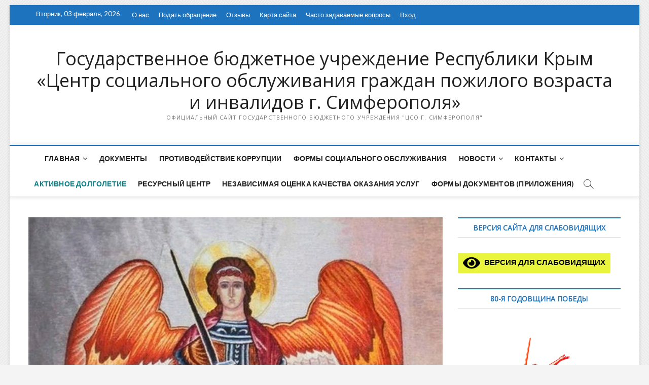

--- FILE ---
content_type: text/html; charset=UTF-8
request_url: https://cso-simferopol.ru/2022/11/21/ob-arhangele-mihaile-v-pravoslavii/
body_size: 25411
content:
<!DOCTYPE html>
<html lang="ru-RU">
<head>
<meta charset="UTF-8" />
<link rel="profile" href="http://gmpg.org/xfn/11" />
		 		 		 		 		 		 		 		 		 		 		 		 		 		 		 		 		 		 		 		 <meta name='robots' content='index, follow, max-image-preview:large, max-snippet:-1, max-video-preview:-1' />

	<!-- This site is optimized with the Yoast SEO plugin v26.8 - https://yoast.com/product/yoast-seo-wordpress/ -->
	<title>Об архангеле Михаиле в православии - Государственное бюджетное учреждение Республики Крым «Центр социального обслуживания граждан пожилого возраста и инвалидов г. Симферополя»</title>
	<link rel="canonical" href="https://cso-simferopol.ru/2022/11/21/ob-arhangele-mihaile-v-pravoslavii/" />
	<meta property="og:locale" content="ru_RU" />
	<meta property="og:type" content="article" />
	<meta property="og:title" content="Об архангеле Михаиле в православии - Государственное бюджетное учреждение Республики Крым «Центр социального обслуживания граждан пожилого возраста и инвалидов г. Симферополя»" />
	<meta property="og:description" content="21 ноября 2022 года социально-реабилитационное&nbsp; отделение граждан пожилого возраста и инвалидов &nbsp;№ 5 (ул. Краснознамённая, д.82) посетил служитель &nbsp;Храма Трёх Святителей отец Александр, чтобы рассказать&hellip;" />
	<meta property="og:url" content="https://cso-simferopol.ru/2022/11/21/ob-arhangele-mihaile-v-pravoslavii/" />
	<meta property="og:site_name" content="Государственное бюджетное учреждение Республики Крым «Центр социального обслуживания граждан пожилого возраста и инвалидов г. Симферополя»" />
	<meta property="article:published_time" content="2022-11-21T10:58:55+00:00" />
	<meta property="article:modified_time" content="2022-11-24T11:01:55+00:00" />
	<meta property="og:image" content="https://cso-simferopol.ru/wp-content/uploads/2022/11/zastavka-kopirovat-11.jpg" />
	<meta property="og:image:width" content="968" />
	<meta property="og:image:height" content="1200" />
	<meta property="og:image:type" content="image/jpeg" />
	<meta name="author" content="Татьяна Кибалко" />
	<meta name="twitter:card" content="summary_large_image" />
	<meta name="twitter:label1" content="Написано автором" />
	<meta name="twitter:data1" content="Татьяна Кибалко" />
	<script type="application/ld+json" class="yoast-schema-graph">{"@context":"https://schema.org","@graph":[{"@type":"Article","@id":"https://cso-simferopol.ru/2022/11/21/ob-arhangele-mihaile-v-pravoslavii/#article","isPartOf":{"@id":"https://cso-simferopol.ru/2022/11/21/ob-arhangele-mihaile-v-pravoslavii/"},"author":{"name":"Татьяна Кибалко","@id":"https://cso-simferopol.ru/#/schema/person/3efdf54238ae1e15c8aace1eecdea4a9"},"headline":"Об архангеле Михаиле в православии","datePublished":"2022-11-21T10:58:55+00:00","dateModified":"2022-11-24T11:01:55+00:00","mainEntityOfPage":{"@id":"https://cso-simferopol.ru/2022/11/21/ob-arhangele-mihaile-v-pravoslavii/"},"wordCount":250,"image":{"@id":"https://cso-simferopol.ru/2022/11/21/ob-arhangele-mihaile-v-pravoslavii/#primaryimage"},"thumbnailUrl":"https://cso-simferopol.ru/wp-content/uploads/2022/11/zastavka-kopirovat-11.jpg","articleSection":["Старшее поколение"],"inLanguage":"ru-RU"},{"@type":"WebPage","@id":"https://cso-simferopol.ru/2022/11/21/ob-arhangele-mihaile-v-pravoslavii/","url":"https://cso-simferopol.ru/2022/11/21/ob-arhangele-mihaile-v-pravoslavii/","name":"Об архангеле Михаиле в православии - Государственное бюджетное учреждение Республики Крым «Центр социального обслуживания граждан пожилого возраста и инвалидов г. Симферополя»","isPartOf":{"@id":"https://cso-simferopol.ru/#website"},"primaryImageOfPage":{"@id":"https://cso-simferopol.ru/2022/11/21/ob-arhangele-mihaile-v-pravoslavii/#primaryimage"},"image":{"@id":"https://cso-simferopol.ru/2022/11/21/ob-arhangele-mihaile-v-pravoslavii/#primaryimage"},"thumbnailUrl":"https://cso-simferopol.ru/wp-content/uploads/2022/11/zastavka-kopirovat-11.jpg","datePublished":"2022-11-21T10:58:55+00:00","dateModified":"2022-11-24T11:01:55+00:00","author":{"@id":"https://cso-simferopol.ru/#/schema/person/3efdf54238ae1e15c8aace1eecdea4a9"},"breadcrumb":{"@id":"https://cso-simferopol.ru/2022/11/21/ob-arhangele-mihaile-v-pravoslavii/#breadcrumb"},"inLanguage":"ru-RU","potentialAction":[{"@type":"ReadAction","target":["https://cso-simferopol.ru/2022/11/21/ob-arhangele-mihaile-v-pravoslavii/"]}]},{"@type":"ImageObject","inLanguage":"ru-RU","@id":"https://cso-simferopol.ru/2022/11/21/ob-arhangele-mihaile-v-pravoslavii/#primaryimage","url":"https://cso-simferopol.ru/wp-content/uploads/2022/11/zastavka-kopirovat-11.jpg","contentUrl":"https://cso-simferopol.ru/wp-content/uploads/2022/11/zastavka-kopirovat-11.jpg","width":968,"height":1200},{"@type":"BreadcrumbList","@id":"https://cso-simferopol.ru/2022/11/21/ob-arhangele-mihaile-v-pravoslavii/#breadcrumb","itemListElement":[{"@type":"ListItem","position":1,"name":"Главная страница","item":"https://cso-simferopol.ru/"},{"@type":"ListItem","position":2,"name":"Новости","item":"https://cso-simferopol.ru/novosti/"},{"@type":"ListItem","position":3,"name":"Об архангеле Михаиле в православии"}]},{"@type":"WebSite","@id":"https://cso-simferopol.ru/#website","url":"https://cso-simferopol.ru/","name":"Государственное бюджетное учреждение Республики Крым «Центр социального обслуживания граждан пожилого возраста и инвалидов г. Симферополя»","description":"Официальный сайт Государственного бюджетного учреждения &quot;ЦСО г. Симферополя&quot;","potentialAction":[{"@type":"SearchAction","target":{"@type":"EntryPoint","urlTemplate":"https://cso-simferopol.ru/?s={search_term_string}"},"query-input":{"@type":"PropertyValueSpecification","valueRequired":true,"valueName":"search_term_string"}}],"inLanguage":"ru-RU"},{"@type":"Person","@id":"https://cso-simferopol.ru/#/schema/person/3efdf54238ae1e15c8aace1eecdea4a9","name":"Татьяна Кибалко","image":{"@type":"ImageObject","inLanguage":"ru-RU","@id":"https://cso-simferopol.ru/#/schema/person/image/","url":"https://secure.gravatar.com/avatar/31ded0e81e8a67431100b69b1e20c7899bcade583e6195eec327851db6546053?s=96&d=mm&r=g","contentUrl":"https://secure.gravatar.com/avatar/31ded0e81e8a67431100b69b1e20c7899bcade583e6195eec327851db6546053?s=96&d=mm&r=g","caption":"Татьяна Кибалко"},"url":"https://cso-simferopol.ru/author/qqqqq9622/"}]}</script>
	<!-- / Yoast SEO plugin. -->


<link rel='dns-prefetch' href='//fonts.googleapis.com' />
<link rel="alternate" type="application/rss+xml" title="Государственное бюджетное учреждение Республики Крым «Центр социального обслуживания граждан пожилого возраста и инвалидов г. Симферополя» &raquo; Лента" href="https://cso-simferopol.ru/feed/" />
<link rel="alternate" type="application/rss+xml" title="Государственное бюджетное учреждение Республики Крым «Центр социального обслуживания граждан пожилого возраста и инвалидов г. Симферополя» &raquo; Лента комментариев" href="https://cso-simferopol.ru/comments/feed/" />
<link rel="alternate" title="oEmbed (JSON)" type="application/json+oembed" href="https://cso-simferopol.ru/wp-json/oembed/1.0/embed?url=https%3A%2F%2Fcso-simferopol.ru%2F2022%2F11%2F21%2Fob-arhangele-mihaile-v-pravoslavii%2F" />
<link rel="alternate" title="oEmbed (XML)" type="text/xml+oembed" href="https://cso-simferopol.ru/wp-json/oembed/1.0/embed?url=https%3A%2F%2Fcso-simferopol.ru%2F2022%2F11%2F21%2Fob-arhangele-mihaile-v-pravoslavii%2F&#038;format=xml" />
<style id='wp-img-auto-sizes-contain-inline-css' type='text/css'>
img:is([sizes=auto i],[sizes^="auto," i]){contain-intrinsic-size:3000px 1500px}
/*# sourceURL=wp-img-auto-sizes-contain-inline-css */
</style>
<style id='wp-emoji-styles-inline-css' type='text/css'>

	img.wp-smiley, img.emoji {
		display: inline !important;
		border: none !important;
		box-shadow: none !important;
		height: 1em !important;
		width: 1em !important;
		margin: 0 0.07em !important;
		vertical-align: -0.1em !important;
		background: none !important;
		padding: 0 !important;
	}
/*# sourceURL=wp-emoji-styles-inline-css */
</style>
<style id='wp-block-library-inline-css' type='text/css'>
:root{--wp-block-synced-color:#7a00df;--wp-block-synced-color--rgb:122,0,223;--wp-bound-block-color:var(--wp-block-synced-color);--wp-editor-canvas-background:#ddd;--wp-admin-theme-color:#007cba;--wp-admin-theme-color--rgb:0,124,186;--wp-admin-theme-color-darker-10:#006ba1;--wp-admin-theme-color-darker-10--rgb:0,107,160.5;--wp-admin-theme-color-darker-20:#005a87;--wp-admin-theme-color-darker-20--rgb:0,90,135;--wp-admin-border-width-focus:2px}@media (min-resolution:192dpi){:root{--wp-admin-border-width-focus:1.5px}}.wp-element-button{cursor:pointer}:root .has-very-light-gray-background-color{background-color:#eee}:root .has-very-dark-gray-background-color{background-color:#313131}:root .has-very-light-gray-color{color:#eee}:root .has-very-dark-gray-color{color:#313131}:root .has-vivid-green-cyan-to-vivid-cyan-blue-gradient-background{background:linear-gradient(135deg,#00d084,#0693e3)}:root .has-purple-crush-gradient-background{background:linear-gradient(135deg,#34e2e4,#4721fb 50%,#ab1dfe)}:root .has-hazy-dawn-gradient-background{background:linear-gradient(135deg,#faaca8,#dad0ec)}:root .has-subdued-olive-gradient-background{background:linear-gradient(135deg,#fafae1,#67a671)}:root .has-atomic-cream-gradient-background{background:linear-gradient(135deg,#fdd79a,#004a59)}:root .has-nightshade-gradient-background{background:linear-gradient(135deg,#330968,#31cdcf)}:root .has-midnight-gradient-background{background:linear-gradient(135deg,#020381,#2874fc)}:root{--wp--preset--font-size--normal:16px;--wp--preset--font-size--huge:42px}.has-regular-font-size{font-size:1em}.has-larger-font-size{font-size:2.625em}.has-normal-font-size{font-size:var(--wp--preset--font-size--normal)}.has-huge-font-size{font-size:var(--wp--preset--font-size--huge)}.has-text-align-center{text-align:center}.has-text-align-left{text-align:left}.has-text-align-right{text-align:right}.has-fit-text{white-space:nowrap!important}#end-resizable-editor-section{display:none}.aligncenter{clear:both}.items-justified-left{justify-content:flex-start}.items-justified-center{justify-content:center}.items-justified-right{justify-content:flex-end}.items-justified-space-between{justify-content:space-between}.screen-reader-text{border:0;clip-path:inset(50%);height:1px;margin:-1px;overflow:hidden;padding:0;position:absolute;width:1px;word-wrap:normal!important}.screen-reader-text:focus{background-color:#ddd;clip-path:none;color:#444;display:block;font-size:1em;height:auto;left:5px;line-height:normal;padding:15px 23px 14px;text-decoration:none;top:5px;width:auto;z-index:100000}html :where(.has-border-color){border-style:solid}html :where([style*=border-top-color]){border-top-style:solid}html :where([style*=border-right-color]){border-right-style:solid}html :where([style*=border-bottom-color]){border-bottom-style:solid}html :where([style*=border-left-color]){border-left-style:solid}html :where([style*=border-width]){border-style:solid}html :where([style*=border-top-width]){border-top-style:solid}html :where([style*=border-right-width]){border-right-style:solid}html :where([style*=border-bottom-width]){border-bottom-style:solid}html :where([style*=border-left-width]){border-left-style:solid}html :where(img[class*=wp-image-]){height:auto;max-width:100%}:where(figure){margin:0 0 1em}html :where(.is-position-sticky){--wp-admin--admin-bar--position-offset:var(--wp-admin--admin-bar--height,0px)}@media screen and (max-width:600px){html :where(.is-position-sticky){--wp-admin--admin-bar--position-offset:0px}}

/*# sourceURL=wp-block-library-inline-css */
</style><style id='global-styles-inline-css' type='text/css'>
:root{--wp--preset--aspect-ratio--square: 1;--wp--preset--aspect-ratio--4-3: 4/3;--wp--preset--aspect-ratio--3-4: 3/4;--wp--preset--aspect-ratio--3-2: 3/2;--wp--preset--aspect-ratio--2-3: 2/3;--wp--preset--aspect-ratio--16-9: 16/9;--wp--preset--aspect-ratio--9-16: 9/16;--wp--preset--color--black: #000000;--wp--preset--color--cyan-bluish-gray: #abb8c3;--wp--preset--color--white: #ffffff;--wp--preset--color--pale-pink: #f78da7;--wp--preset--color--vivid-red: #cf2e2e;--wp--preset--color--luminous-vivid-orange: #ff6900;--wp--preset--color--luminous-vivid-amber: #fcb900;--wp--preset--color--light-green-cyan: #7bdcb5;--wp--preset--color--vivid-green-cyan: #00d084;--wp--preset--color--pale-cyan-blue: #8ed1fc;--wp--preset--color--vivid-cyan-blue: #0693e3;--wp--preset--color--vivid-purple: #9b51e0;--wp--preset--gradient--vivid-cyan-blue-to-vivid-purple: linear-gradient(135deg,rgb(6,147,227) 0%,rgb(155,81,224) 100%);--wp--preset--gradient--light-green-cyan-to-vivid-green-cyan: linear-gradient(135deg,rgb(122,220,180) 0%,rgb(0,208,130) 100%);--wp--preset--gradient--luminous-vivid-amber-to-luminous-vivid-orange: linear-gradient(135deg,rgb(252,185,0) 0%,rgb(255,105,0) 100%);--wp--preset--gradient--luminous-vivid-orange-to-vivid-red: linear-gradient(135deg,rgb(255,105,0) 0%,rgb(207,46,46) 100%);--wp--preset--gradient--very-light-gray-to-cyan-bluish-gray: linear-gradient(135deg,rgb(238,238,238) 0%,rgb(169,184,195) 100%);--wp--preset--gradient--cool-to-warm-spectrum: linear-gradient(135deg,rgb(74,234,220) 0%,rgb(151,120,209) 20%,rgb(207,42,186) 40%,rgb(238,44,130) 60%,rgb(251,105,98) 80%,rgb(254,248,76) 100%);--wp--preset--gradient--blush-light-purple: linear-gradient(135deg,rgb(255,206,236) 0%,rgb(152,150,240) 100%);--wp--preset--gradient--blush-bordeaux: linear-gradient(135deg,rgb(254,205,165) 0%,rgb(254,45,45) 50%,rgb(107,0,62) 100%);--wp--preset--gradient--luminous-dusk: linear-gradient(135deg,rgb(255,203,112) 0%,rgb(199,81,192) 50%,rgb(65,88,208) 100%);--wp--preset--gradient--pale-ocean: linear-gradient(135deg,rgb(255,245,203) 0%,rgb(182,227,212) 50%,rgb(51,167,181) 100%);--wp--preset--gradient--electric-grass: linear-gradient(135deg,rgb(202,248,128) 0%,rgb(113,206,126) 100%);--wp--preset--gradient--midnight: linear-gradient(135deg,rgb(2,3,129) 0%,rgb(40,116,252) 100%);--wp--preset--font-size--small: 13px;--wp--preset--font-size--medium: 20px;--wp--preset--font-size--large: 36px;--wp--preset--font-size--x-large: 42px;--wp--preset--spacing--20: 0.44rem;--wp--preset--spacing--30: 0.67rem;--wp--preset--spacing--40: 1rem;--wp--preset--spacing--50: 1.5rem;--wp--preset--spacing--60: 2.25rem;--wp--preset--spacing--70: 3.38rem;--wp--preset--spacing--80: 5.06rem;--wp--preset--shadow--natural: 6px 6px 9px rgba(0, 0, 0, 0.2);--wp--preset--shadow--deep: 12px 12px 50px rgba(0, 0, 0, 0.4);--wp--preset--shadow--sharp: 6px 6px 0px rgba(0, 0, 0, 0.2);--wp--preset--shadow--outlined: 6px 6px 0px -3px rgb(255, 255, 255), 6px 6px rgb(0, 0, 0);--wp--preset--shadow--crisp: 6px 6px 0px rgb(0, 0, 0);}:where(.is-layout-flex){gap: 0.5em;}:where(.is-layout-grid){gap: 0.5em;}body .is-layout-flex{display: flex;}.is-layout-flex{flex-wrap: wrap;align-items: center;}.is-layout-flex > :is(*, div){margin: 0;}body .is-layout-grid{display: grid;}.is-layout-grid > :is(*, div){margin: 0;}:where(.wp-block-columns.is-layout-flex){gap: 2em;}:where(.wp-block-columns.is-layout-grid){gap: 2em;}:where(.wp-block-post-template.is-layout-flex){gap: 1.25em;}:where(.wp-block-post-template.is-layout-grid){gap: 1.25em;}.has-black-color{color: var(--wp--preset--color--black) !important;}.has-cyan-bluish-gray-color{color: var(--wp--preset--color--cyan-bluish-gray) !important;}.has-white-color{color: var(--wp--preset--color--white) !important;}.has-pale-pink-color{color: var(--wp--preset--color--pale-pink) !important;}.has-vivid-red-color{color: var(--wp--preset--color--vivid-red) !important;}.has-luminous-vivid-orange-color{color: var(--wp--preset--color--luminous-vivid-orange) !important;}.has-luminous-vivid-amber-color{color: var(--wp--preset--color--luminous-vivid-amber) !important;}.has-light-green-cyan-color{color: var(--wp--preset--color--light-green-cyan) !important;}.has-vivid-green-cyan-color{color: var(--wp--preset--color--vivid-green-cyan) !important;}.has-pale-cyan-blue-color{color: var(--wp--preset--color--pale-cyan-blue) !important;}.has-vivid-cyan-blue-color{color: var(--wp--preset--color--vivid-cyan-blue) !important;}.has-vivid-purple-color{color: var(--wp--preset--color--vivid-purple) !important;}.has-black-background-color{background-color: var(--wp--preset--color--black) !important;}.has-cyan-bluish-gray-background-color{background-color: var(--wp--preset--color--cyan-bluish-gray) !important;}.has-white-background-color{background-color: var(--wp--preset--color--white) !important;}.has-pale-pink-background-color{background-color: var(--wp--preset--color--pale-pink) !important;}.has-vivid-red-background-color{background-color: var(--wp--preset--color--vivid-red) !important;}.has-luminous-vivid-orange-background-color{background-color: var(--wp--preset--color--luminous-vivid-orange) !important;}.has-luminous-vivid-amber-background-color{background-color: var(--wp--preset--color--luminous-vivid-amber) !important;}.has-light-green-cyan-background-color{background-color: var(--wp--preset--color--light-green-cyan) !important;}.has-vivid-green-cyan-background-color{background-color: var(--wp--preset--color--vivid-green-cyan) !important;}.has-pale-cyan-blue-background-color{background-color: var(--wp--preset--color--pale-cyan-blue) !important;}.has-vivid-cyan-blue-background-color{background-color: var(--wp--preset--color--vivid-cyan-blue) !important;}.has-vivid-purple-background-color{background-color: var(--wp--preset--color--vivid-purple) !important;}.has-black-border-color{border-color: var(--wp--preset--color--black) !important;}.has-cyan-bluish-gray-border-color{border-color: var(--wp--preset--color--cyan-bluish-gray) !important;}.has-white-border-color{border-color: var(--wp--preset--color--white) !important;}.has-pale-pink-border-color{border-color: var(--wp--preset--color--pale-pink) !important;}.has-vivid-red-border-color{border-color: var(--wp--preset--color--vivid-red) !important;}.has-luminous-vivid-orange-border-color{border-color: var(--wp--preset--color--luminous-vivid-orange) !important;}.has-luminous-vivid-amber-border-color{border-color: var(--wp--preset--color--luminous-vivid-amber) !important;}.has-light-green-cyan-border-color{border-color: var(--wp--preset--color--light-green-cyan) !important;}.has-vivid-green-cyan-border-color{border-color: var(--wp--preset--color--vivid-green-cyan) !important;}.has-pale-cyan-blue-border-color{border-color: var(--wp--preset--color--pale-cyan-blue) !important;}.has-vivid-cyan-blue-border-color{border-color: var(--wp--preset--color--vivid-cyan-blue) !important;}.has-vivid-purple-border-color{border-color: var(--wp--preset--color--vivid-purple) !important;}.has-vivid-cyan-blue-to-vivid-purple-gradient-background{background: var(--wp--preset--gradient--vivid-cyan-blue-to-vivid-purple) !important;}.has-light-green-cyan-to-vivid-green-cyan-gradient-background{background: var(--wp--preset--gradient--light-green-cyan-to-vivid-green-cyan) !important;}.has-luminous-vivid-amber-to-luminous-vivid-orange-gradient-background{background: var(--wp--preset--gradient--luminous-vivid-amber-to-luminous-vivid-orange) !important;}.has-luminous-vivid-orange-to-vivid-red-gradient-background{background: var(--wp--preset--gradient--luminous-vivid-orange-to-vivid-red) !important;}.has-very-light-gray-to-cyan-bluish-gray-gradient-background{background: var(--wp--preset--gradient--very-light-gray-to-cyan-bluish-gray) !important;}.has-cool-to-warm-spectrum-gradient-background{background: var(--wp--preset--gradient--cool-to-warm-spectrum) !important;}.has-blush-light-purple-gradient-background{background: var(--wp--preset--gradient--blush-light-purple) !important;}.has-blush-bordeaux-gradient-background{background: var(--wp--preset--gradient--blush-bordeaux) !important;}.has-luminous-dusk-gradient-background{background: var(--wp--preset--gradient--luminous-dusk) !important;}.has-pale-ocean-gradient-background{background: var(--wp--preset--gradient--pale-ocean) !important;}.has-electric-grass-gradient-background{background: var(--wp--preset--gradient--electric-grass) !important;}.has-midnight-gradient-background{background: var(--wp--preset--gradient--midnight) !important;}.has-small-font-size{font-size: var(--wp--preset--font-size--small) !important;}.has-medium-font-size{font-size: var(--wp--preset--font-size--medium) !important;}.has-large-font-size{font-size: var(--wp--preset--font-size--large) !important;}.has-x-large-font-size{font-size: var(--wp--preset--font-size--x-large) !important;}
/*# sourceURL=global-styles-inline-css */
</style>

<style id='classic-theme-styles-inline-css' type='text/css'>
/*! This file is auto-generated */
.wp-block-button__link{color:#fff;background-color:#32373c;border-radius:9999px;box-shadow:none;text-decoration:none;padding:calc(.667em + 2px) calc(1.333em + 2px);font-size:1.125em}.wp-block-file__button{background:#32373c;color:#fff;text-decoration:none}
/*# sourceURL=/wp-includes/css/classic-themes.min.css */
</style>
<link rel='stylesheet' id='collapscore-css-css' href='https://cso-simferopol.ru/wp-content/plugins/jquery-collapse-o-matic/css/core_style.css?ver=1.0' type='text/css' media='all' />
<link rel='stylesheet' id='collapseomatic-css-css' href='https://cso-simferopol.ru/wp-content/plugins/jquery-collapse-o-matic/css/light_style.css?ver=1.6' type='text/css' media='all' />
<link rel='stylesheet' id='ngg_trigger_buttons-css' href='https://cso-simferopol.ru/wp-content/plugins/nextgen-gallery/static/GalleryDisplay/trigger_buttons.css?ver=4.0.4' type='text/css' media='all' />
<link rel='stylesheet' id='simplelightbox-0-css' href='https://cso-simferopol.ru/wp-content/plugins/nextgen-gallery/static/Lightbox/simplelightbox/simple-lightbox.css?ver=4.0.4' type='text/css' media='all' />
<link rel='stylesheet' id='fontawesome_v4_shim_style-css' href='https://cso-simferopol.ru/wp-content/plugins/nextgen-gallery/static/FontAwesome/css/v4-shims.min.css?ver=6.9' type='text/css' media='all' />
<link rel='stylesheet' id='fontawesome-css' href='https://cso-simferopol.ru/wp-content/plugins/nextgen-gallery/static/FontAwesome/css/all.min.css?ver=6.9' type='text/css' media='all' />
<link rel='stylesheet' id='nextgen_pagination_style-css' href='https://cso-simferopol.ru/wp-content/plugins/nextgen-gallery/static/GalleryDisplay/pagination_style.css?ver=4.0.4' type='text/css' media='all' />
<link rel='stylesheet' id='nextgen_basic_thumbnails_style-css' href='https://cso-simferopol.ru/wp-content/plugins/nextgen-gallery/static/Thumbnails/nextgen_basic_thumbnails.css?ver=4.0.4' type='text/css' media='all' />
<link rel='stylesheet' id='spu-public-css-css' href='https://cso-simferopol.ru/wp-content/plugins/popups/public/assets/css/public.css?ver=1.9.3.8' type='text/css' media='all' />
<link rel='stylesheet' id='magbook-style-css' href='https://cso-simferopol.ru/wp-content/themes/magbook/style.css?ver=6.9' type='text/css' media='all' />
<style id='magbook-style-inline-css' type='text/css'>
/* Hide Comments */
			.entry-meta .comments,
			.mb-entry-meta .comments {
				display: none;
				visibility: hidden;
			}
	/****************************************************************/
						/*.... Color Style ....*/
	/****************************************************************/
	/* Nav, links and hover */

a,
ul li a:hover,
ol li a:hover,
.top-bar .top-bar-menu a:hover,
.main-navigation a:hover, /* Navigation */
.main-navigation ul li.current-menu-item a,
.main-navigation ul li.current_page_ancestor a,
.main-navigation ul li.current-menu-ancestor a,
.main-navigation ul li.current_page_item a,
.main-navigation ul li:hover > a,
.main-navigation li.current-menu-ancestor.menu-item-has-children > a:after,
.main-navigation li.current-menu-item.menu-item-has-children > a:after,
.main-navigation ul li:hover > a:after,
.main-navigation li.menu-item-has-children > a:hover:after,
.main-navigation li.page_item_has_children > a:hover:after,
.main-navigation ul li ul li a:hover,
.main-navigation ul li ul li:hover > a,
.main-navigation ul li.current-menu-item ul li a:hover,
.side-menu-wrap .side-nav-wrap a:hover, /* Side Menu */
.entry-title a:hover, /* Post */
.entry-title a:focus,
.entry-title a:active,
.entry-meta a:hover,
.image-navigation .nav-links a,
a.more-link,
.widget ul li a:hover, /* Widgets */
.widget-title a:hover,
.widget_contact ul li a:hover,
.site-info .copyright a:hover, /* Footer */
#secondary .widget-title,
#colophon .widget ul li a:hover,
#footer-navigation a:hover {
	color: #1e73be;
}


.cat-tab-menu li:hover,
.cat-tab-menu li.active {
	color: #1e73be !important;
}

#sticky-header,
#secondary .widget-title,
.side-menu {
	border-top-color: #1e73be;
}

/* Webkit */
::selection {
	background: #1e73be;
	color: #fff;
}

/* Gecko/Mozilla */
::-moz-selection {
	background: #1e73be;
	color: #fff;
}

/* Accessibility
================================================== */
.screen-reader-text:hover,
.screen-reader-text:active,
.screen-reader-text:focus {
	background-color: #f1f1f1;
	color: #1e73be;
}

/* Default Buttons
================================================== */
input[type="reset"],/* Forms  */
input[type="button"],
input[type="submit"],
.main-slider .flex-control-nav a.flex-active,
.main-slider .flex-control-nav a:hover,
.go-to-top .icon-bg,
.search-submit,
.btn-default,
.widget_tag_cloud a {
	background-color: #1e73be;
}

/* Top Bar Background
================================================== */
.top-bar {
	background-color: #1e73be;
}

/* Breaking News
================================================== */
.breaking-news-header,
.news-header-title:after {
	background-color: #1e73be;
}

.breaking-news-slider .flex-direction-nav li a:hover,
.breaking-news-slider .flex-pauseplay a:hover {
	background-color: #1e73be;
	border-color: #1e73be;
}

/* Feature News
================================================== */
.feature-news-title {
	border-color: #1e73be;
}

.feature-news-slider .flex-direction-nav li a:hover {
	background-color: #1e73be;
	border-color: #1e73be;
}

/* Tab Widget
================================================== */
.tab-menu,
.mb-tag-cloud .mb-tags a {
	background-color: #1e73be;
}

/* Category Box Widgets
================================================== */
.widget-cat-box .widget-title {
	color: #1e73be;
}

.widget-cat-box .widget-title span {
	border-bottom: 1px solid #1e73be;
}

/* Category Box two Widgets
================================================== */
.widget-cat-box-2 .widget-title {
	color: #1e73be;
}

.widget-cat-box-2 .widget-title span {
	border-bottom: 1px solid #1e73be;
}

/* #bbpress
================================================== */
#bbpress-forums .bbp-topics a:hover {
	color: #1e73be;
}

.bbp-submit-wrapper button.submit {
	background-color: #1e73be;
	border: 1px solid #1e73be;
}

/* Woocommerce
================================================== */
.woocommerce #respond input#submit,
.woocommerce a.button, 
.woocommerce button.button, 
.woocommerce input.button,
.woocommerce #respond input#submit.alt, 
.woocommerce a.button.alt, 
.woocommerce button.button.alt, 
.woocommerce input.button.alt,
.woocommerce-demo-store p.demo_store,
.top-bar .cart-value {
	background-color: #1e73be;
}

.woocommerce .woocommerce-message:before {
	color: #1e73be;
}

/* Category Slider widget */
.widget-cat-slider .widget-title {
	color: #2dcc70;
}

.widget-cat-slider .widget-title span {
	border-bottom: 1px solid #2dcc70;
}

/* Category Grid widget */
.widget-cat-grid .widget-title {
	color: #2dcc70;
}

.widget-cat-grid .widget-title span {
	border-bottom: 1px solid #2dcc70;
}

.cats-links .cl-48{

					border-color:#81d742;
					color:#81d742;

				}
				.menu-item-object-category.cl-48 a, .widget-cat-tab-box .cat-tab-menu .cl-48{
					color:#81d742;

				}.cats-links .cl-45{

					border-color:#dd3333;
					color:#dd3333;

				}
				.menu-item-object-category.cl-45 a, .widget-cat-tab-box .cat-tab-menu .cl-45{
					color:#dd3333;

				}.cats-links .cl-43{

					border-color:#0e7f87;
					color:#0e7f87;

				}
				.menu-item-object-category.cl-43 a, .widget-cat-tab-box .cat-tab-menu .cl-43{
					color:#0e7f87;

				}.cats-links .cl-19{

					border-color:#34aa97;
					color:#34aa97;

				}
				.menu-item-object-category.cl-19 a, .widget-cat-tab-box .cat-tab-menu .cl-19{
					color:#34aa97;

				}.cats-links .cl-8{

					border-color:#8224e3;
					color:#8224e3;

				}
				.menu-item-object-category.cl-8 a, .widget-cat-tab-box .cat-tab-menu .cl-8{
					color:#8224e3;

				}.cats-links .cl-6{

					border-color:#81d742;
					color:#81d742;

				}
				.menu-item-object-category.cl-6 a, .widget-cat-tab-box .cat-tab-menu .cl-6{
					color:#81d742;

				}.cats-links .cl-7{

					border-color:#dd3333;
					color:#dd3333;

				}
				.menu-item-object-category.cl-7 a, .widget-cat-tab-box .cat-tab-menu .cl-7{
					color:#dd3333;

				}.cats-links .cl-1{

					border-color:#eeee22;
					color:#eeee22;

				}
				.menu-item-object-category.cl-1 a, .widget-cat-tab-box .cat-tab-menu .cl-1{
					color:#eeee22;

				}
/*# sourceURL=magbook-style-inline-css */
</style>
<link rel='stylesheet' id='font-awesome-css' href='https://cso-simferopol.ru/wp-content/themes/magbook/assets/font-awesome/css/font-awesome.min.css?ver=6.9' type='text/css' media='all' />
<link rel='stylesheet' id='magbook-responsive-css' href='https://cso-simferopol.ru/wp-content/themes/magbook/css/responsive.css?ver=6.9' type='text/css' media='all' />
<link rel='stylesheet' id='magbook-google-fonts-css' href='//fonts.googleapis.com/css?family=Open+Sans%7CLato%3A300%2C400%2C400i%2C500%2C600%2C700&#038;ver=6.9' type='text/css' media='all' />
<link rel='stylesheet' id='fancybox-css' href='https://cso-simferopol.ru/wp-content/plugins/easy-fancybox/fancybox/1.5.4/jquery.fancybox.min.css?ver=6.9' type='text/css' media='screen' />
<style id='fancybox-inline-css' type='text/css'>
#fancybox-outer{background:#ffffff}#fancybox-content{background:#ffffff;border-color:#ffffff;color:#000000;}#fancybox-title,#fancybox-title-float-main{color:#fff}
/*# sourceURL=fancybox-inline-css */
</style>
<link rel='stylesheet' id='bvi-styles-css' href='https://cso-simferopol.ru/wp-content/plugins/button-visually-impaired/assets/css/bvi.min.css?ver=2.3.0' type='text/css' media='all' />
<style id='bvi-styles-inline-css' type='text/css'>

			.bvi-widget,
			.bvi-shortcode a,
			.bvi-widget a, 
			.bvi-shortcode {
				color: #000000;
				background-color: #e9f53d;
			}
			.bvi-widget .bvi-svg-eye,
			.bvi-shortcode .bvi-svg-eye {
			    display: inline-block;
                overflow: visible;
                width: 1.125em;
                height: 1em;
                font-size: 2em;
                vertical-align: middle;
			}
			.bvi-widget,
			.bvi-shortcode {
			    -webkit-transition: background-color .2s ease-out;
			    transition: background-color .2s ease-out;
			    cursor: pointer;
			    border-radius: 2px;
			    display: inline-block;
			    padding: 5px 10px;
			    vertical-align: middle;
			    text-decoration: none;
			}
/*# sourceURL=bvi-styles-inline-css */
</style>
<script type="text/javascript" src="https://cso-simferopol.ru/wp-includes/js/jquery/jquery.min.js?ver=3.7.1" id="jquery-core-js"></script>
<script type="text/javascript" src="https://cso-simferopol.ru/wp-includes/js/jquery/jquery-migrate.min.js?ver=3.4.1" id="jquery-migrate-js"></script>
<script type="text/javascript" id="photocrati_ajax-js-extra">
/* <![CDATA[ */
var photocrati_ajax = {"url":"https://cso-simferopol.ru/index.php?photocrati_ajax=1","rest_url":"https://cso-simferopol.ru/wp-json/","wp_home_url":"https://cso-simferopol.ru","wp_site_url":"https://cso-simferopol.ru","wp_root_url":"https://cso-simferopol.ru","wp_plugins_url":"https://cso-simferopol.ru/wp-content/plugins","wp_content_url":"https://cso-simferopol.ru/wp-content","wp_includes_url":"https://cso-simferopol.ru/wp-includes/","ngg_param_slug":"nggallery","rest_nonce":"e5252dee00"};
//# sourceURL=photocrati_ajax-js-extra
/* ]]> */
</script>
<script type="text/javascript" src="https://cso-simferopol.ru/wp-content/plugins/nextgen-gallery/static/Legacy/ajax.min.js?ver=4.0.4" id="photocrati_ajax-js"></script>
<script type="text/javascript" src="https://cso-simferopol.ru/wp-content/plugins/nextgen-gallery/static/FontAwesome/js/v4-shims.min.js?ver=5.3.1" id="fontawesome_v4_shim-js"></script>
<script type="text/javascript" defer crossorigin="anonymous" data-auto-replace-svg="false" data-keep-original-source="false" data-search-pseudo-elements src="https://cso-simferopol.ru/wp-content/plugins/nextgen-gallery/static/FontAwesome/js/all.min.js?ver=5.3.1" id="fontawesome-js"></script>
<script type="text/javascript" src="https://cso-simferopol.ru/wp-content/plugins/nextgen-gallery/static/Thumbnails/nextgen_basic_thumbnails.js?ver=4.0.4" id="nextgen_basic_thumbnails_script-js"></script>
<link rel="https://api.w.org/" href="https://cso-simferopol.ru/wp-json/" /><link rel="alternate" title="JSON" type="application/json" href="https://cso-simferopol.ru/wp-json/wp/v2/posts/11390" /><link rel="EditURI" type="application/rsd+xml" title="RSD" href="https://cso-simferopol.ru/xmlrpc.php?rsd" />
<meta name="generator" content="WordPress 6.9" />
<link rel='shortlink' href='https://cso-simferopol.ru/?p=11390' />
	<meta name="viewport" content="width=device-width" />
	<style type="text/css" id="custom-background-css">
body.custom-background { background-image: url("https://cso-simferopol.ru/wp-content/uploads/2021/01/body-background.png"); background-position: center center; background-size: auto; background-repeat: repeat; background-attachment: fixed; }
</style>
	<link rel="icon" href="https://cso-simferopol.ru/wp-content/uploads/2016/09/cropped-Emblem_of_Crimea.svg_-32x32.png" sizes="32x32" />
<link rel="icon" href="https://cso-simferopol.ru/wp-content/uploads/2016/09/cropped-Emblem_of_Crimea.svg_-192x192.png" sizes="192x192" />
<link rel="apple-touch-icon" href="https://cso-simferopol.ru/wp-content/uploads/2016/09/cropped-Emblem_of_Crimea.svg_-180x180.png" />
<meta name="msapplication-TileImage" content="https://cso-simferopol.ru/wp-content/uploads/2016/09/cropped-Emblem_of_Crimea.svg_-270x270.png" />
</head>
<body class="wp-singular post-template-default single single-post postid-11390 single-format-standard custom-background wp-embed-responsive wp-theme-magbook boxed-layout  top-logo-title">
	<div id="page" class="site">
	<!-- Masthead ============================================= -->
	<header id="masthead" class="site-header">
		<div class="header-wrap">
						<!-- Top Header============================================= -->
			<div class="top-header">

									<div class="top-bar">
						<div class="wrap">
															<div class="top-bar-date">
									<span>Вторник, 03 февраля, 2026</span>
								</div>
														<div class="top-bar-menu">
								<div class="top-menu-toggle">			
									<i class="fa fa-bars"></i>
							  	</div>
								<ul class="top-menu"><li id="menu-item-10448" class="menu-item menu-item-type-post_type menu-item-object-post menu-item-10448"><a href="https://cso-simferopol.ru/2023/09/14/informatsiya-dlya-zhitelej-g-simferopolya/">О нас</a></li>
<li id="menu-item-4044" class="menu-item menu-item-type-post_type menu-item-object-page menu-item-4044"><a href="https://cso-simferopol.ru/podat-obrashhenie/">Подать обращение</a></li>
<li id="menu-item-5759" class="menu-item menu-item-type-post_type menu-item-object-page menu-item-5759"><a href="https://cso-simferopol.ru/ostavit-otzyv/">Отзывы</a></li>
<li id="menu-item-4066" class="menu-item menu-item-type-post_type menu-item-object-page menu-item-4066"><a href="https://cso-simferopol.ru/karta-sajta/">Карта сайта</a></li>
<li id="menu-item-9968" class="menu-item menu-item-type-post_type menu-item-object-page menu-item-9968"><a href="https://cso-simferopol.ru/chasto-zadavaemye-voprosy/">Часто задаваемые вопросы</a></li>
<li id="menu-item-5599" class="menu-item menu-item-type-custom menu-item-object-custom menu-item-5599"><a href="https://biz.mail.ru/login/cso-simferopol.ru">Вход</a></li>
</ul>							</div> <!-- end .top-bar-menu -->
							<div class="header-social-block"></div><!-- end .header-social-block -->
						</div> <!-- end .wrap -->
					</div> <!-- end .top-bar -->
				
				<!-- Main Header============================================= -->
				<div class="logo-bar"> <div class="wrap"> <div id="site-branding"><div id="site-detail"> <h2 id="site-title"> 				<a href="https://cso-simferopol.ru/" title="Государственное бюджетное учреждение Республики Крым «Центр социального обслуживания граждан пожилого возраста и инвалидов г. Симферополя»" rel="home"> Государственное бюджетное учреждение Республики Крым «Центр социального обслуживания граждан пожилого возраста и инвалидов г. Симферополя» </a>
				 </h2> <!-- end .site-title --> 					<div id="site-description"> Официальный сайт Государственного бюджетного учреждения &quot;ЦСО г. Симферополя&quot; </div> <!-- end #site-description -->
						
		</div></div>		</div><!-- end .wrap -->
	</div><!-- end .logo-bar -->


				<div id="sticky-header" class="clearfix">
					<div class="wrap">
						<div class="main-header clearfix">

							<!-- Main Nav ============================================= -->
									<div id="site-branding">
						<div id="site-detail">
				<div id="site-title">
					<a href="https://cso-simferopol.ru/" title="Государственное бюджетное учреждение Республики Крым «Центр социального обслуживания граждан пожилого возраста и инвалидов г. Симферополя»" rel="home"> Государственное бюджетное учреждение Республики Крым «Центр социального обслуживания граждан пожилого возраста и инвалидов г. Симферополя» </a>
				</div>
				<!-- end #site-title -->
				<div id="site-description">Официальный сайт Государственного бюджетного учреждения &quot;ЦСО г. Симферополя&quot;</div> <!-- end #site-description -->
			</div>
						</div> <!-- end #site-branding -->
									<nav id="site-navigation" class="main-navigation clearfix" role="navigation">
																
									<button class="menu-toggle" aria-controls="primary-menu" aria-expanded="false">
										<span class="line-bar"></span>
									</button><!-- end .menu-toggle -->
									<ul id="primary-menu" class="menu nav-menu"><li id="menu-item-10091" class="menu-item menu-item-type-post_type menu-item-object-page menu-item-home menu-item-has-children menu-item-10091"><a href="https://cso-simferopol.ru/">Главная</a>
<ul class="sub-menu">
	<li id="menu-item-18329" class="menu-item menu-item-type-post_type menu-item-object-page menu-item-18329"><a href="https://cso-simferopol.ru/strukturnye-podrazdelenija/">СТРУКТУРНЫЕ ПОДРАЗДЕЛЕНИЯ</a></li>
</ul>
</li>
<li id="menu-item-10093" class="menu-item menu-item-type-post_type menu-item-object-page menu-item-10093"><a href="https://cso-simferopol.ru/dokumenty-2/">ДОКУМЕНТЫ</a></li>
<li id="menu-item-10264" class="menu-item menu-item-type-post_type menu-item-object-page menu-item-10264"><a href="https://cso-simferopol.ru/protivodejstvie-korruptsii/">ПРОТИВОДЕЙСТВИЕ КОРРУПЦИИ</a></li>
<li id="menu-item-10101" class="menu-item menu-item-type-post_type menu-item-object-page menu-item-10101"><a href="https://cso-simferopol.ru/formy-sotsialnogo-obsluzhivaniya/">Формы социального обслуживания</a></li>
<li id="menu-item-10092" class="menu-item menu-item-type-post_type menu-item-object-page current_page_parent menu-item-has-children menu-item-10092"><a href="https://cso-simferopol.ru/novosti/">Новости</a>
<ul class="sub-menu">
	<li id="menu-item-10099" class="menu-item menu-item-type-taxonomy menu-item-object-category current-post-ancestor current-menu-parent current-post-parent menu-item-10099 cl-7"><a href="https://cso-simferopol.ru/category/starshee-pokolenie/">Старшее поколение</a></li>
	<li id="menu-item-10100" class="menu-item menu-item-type-taxonomy menu-item-object-category menu-item-10100 cl-8"><a href="https://cso-simferopol.ru/category/informatsionnye-soobshheniya/">Информационные сообщения</a></li>
	<li id="menu-item-10095" class="menu-item menu-item-type-post_type menu-item-object-page menu-item-10095"><a href="https://cso-simferopol.ru/covid-19/">Covid -19</a></li>
	<li id="menu-item-10930" class="menu-item menu-item-type-taxonomy menu-item-object-category menu-item-has-children menu-item-10930 cl-19"><a href="https://cso-simferopol.ru/category/volonterstvo/">ВОЛОНТЕРСТВО</a>
	<ul class="sub-menu">
		<li id="menu-item-10097" class="menu-item menu-item-type-post_type menu-item-object-page menu-item-10097"><a href="https://cso-simferopol.ru/god-dobrovoltsa-volontera/">«Серебряные волонтеры»</a></li>
	</ul>
</li>
</ul>
</li>
<li id="menu-item-10094" class="menu-item menu-item-type-post_type menu-item-object-page menu-item-has-children menu-item-10094"><a href="https://cso-simferopol.ru/kontaktnaya-informatsiya/">Контакты</a>
<ul class="sub-menu">
	<li id="menu-item-10098" class="menu-item menu-item-type-post_type menu-item-object-page menu-item-10098"><a href="https://cso-simferopol.ru/goryachii-linii/">ГОРЯЧИЕ ЛИНИИ</a></li>
</ul>
</li>
<li id="menu-item-19907" class="menu-item menu-item-type-taxonomy menu-item-object-category menu-item-19907 cl-43"><a href="https://cso-simferopol.ru/category/%d0%b0%d0%ba%d1%82%d0%b8%d0%b2%d0%bd%d0%be%d0%b5-%d0%b4%d0%be%d0%bb%d0%b3%d0%be%d0%bb%d0%b5%d1%82%d0%b8%d0%b5/">Активное долголетие</a></li>
<li id="menu-item-11352" class="menu-item menu-item-type-post_type menu-item-object-page menu-item-11352"><a href="https://cso-simferopol.ru/resursnyj-tsentr/">Ресурсный центр</a></li>
<li id="menu-item-14030" class="menu-item menu-item-type-post_type menu-item-object-page menu-item-14030"><a href="https://cso-simferopol.ru/nezavisimaya-otsenka-kachestva-okazani/">Независимая оценка качества оказания услуг</a></li>
<li id="menu-item-14603" class="menu-item menu-item-type-post_type menu-item-object-page menu-item-14603"><a href="https://cso-simferopol.ru/formy-dokumentov-prilozheniya/">Формы документов (приложения)</a></li>
</ul>								</nav> <!-- end #site-navigation -->
															<div id="search-toggle" class="header-search"></div>
								<div id="search-box" class="clearfix">
									<form class="search-form" action="https://cso-simferopol.ru/" method="get">
			<input type="search" name="s" class="search-field" placeholder="Поиск &hellip;" autocomplete="off" />
		<button type="submit" class="search-submit"><i class="fa fa-search"></i></button>
</form> <!-- end .search-form -->								</div>  <!-- end #search-box -->
							
						</div><!-- end .main-header -->
					</div> <!-- end .wrap -->
				</div><!-- end #sticky-header -->

							</div><!-- end .top-header -->
					</div><!-- end .header-wrap -->

		<!-- Breaking News ============================================= -->
		
		<!-- Main Slider ============================================= -->
			</header> <!-- end #masthead -->

	<!-- Main Page Start ============================================= -->
	<div class="site-content-contain">
		<div id="content" class="site-content">
				<div class="wrap">
	<div id="primary" class="content-area">
		<main id="main" class="site-main">
							<article id="post-11390" class="post-11390 post type-post status-publish format-standard has-post-thumbnail hentry category-starshee-pokolenie">
											<div class="post-image-content">
							<figure class="post-featured-image">
								<img width="968" height="1200" src="https://cso-simferopol.ru/wp-content/uploads/2022/11/zastavka-kopirovat-11.jpg" class="attachment-post-thumbnail size-post-thumbnail wp-post-image" alt="" decoding="async" fetchpriority="high" srcset="https://cso-simferopol.ru/wp-content/uploads/2022/11/zastavka-kopirovat-11.jpg 968w, https://cso-simferopol.ru/wp-content/uploads/2022/11/zastavka-kopirovat-11-242x300.jpg 242w, https://cso-simferopol.ru/wp-content/uploads/2022/11/zastavka-kopirovat-11-826x1024.jpg 826w, https://cso-simferopol.ru/wp-content/uploads/2022/11/zastavka-kopirovat-11-768x952.jpg 768w" sizes="(max-width: 968px) 100vw, 968px" />							</figure>
						</div><!-- end.post-image-content -->
										<header class="entry-header">
													<div class="entry-meta">
									<span class="cats-links">
								<a class="cl-7" href="https://cso-simferopol.ru/category/starshee-pokolenie/">Старшее поколение</a>
				</span><!-- end .cat-links -->
							</div>
														<h1 class="entry-title">Об архангеле Михаиле в православии</h1> <!-- end.entry-title -->
							<div class="entry-meta"><span class="author vcard"><a href="https://cso-simferopol.ru/author/qqqqq9622/" title="Об архангеле Михаиле в православии"><i class="fa fa-user-o"></i> Татьяна Кибалко</a></span><span class="posted-on"><a href="https://cso-simferopol.ru/2022/11/21/ob-arhangele-mihaile-v-pravoslavii/" title="21.11.2022"><i class="fa fa-calendar-o"></i> 21.11.2022</a></span></div> <!-- end .entry-meta -->					</header> <!-- end .entry-header -->
					<div class="entry-content">
							<p style="text-align: justify;"><span style="font-size: 12pt; font-family: helvetica, arial, sans-serif; color: #000000;">21 ноября 2022 года социально-реабилитационное&nbsp; отделение граждан пожилого возраста и инвалидов &nbsp;№ 5 (ул. Краснознамённая, д.82) посетил служитель &nbsp;Храма Трёх Святителей отец Александр, чтобы рассказать получателям социальных услуг о православном празднике в честь почитаемых небесных бесплотных сил во главе с архангелом Михаилом, называемый Собором архистратига Михаила.</span></p>
<p style="text-align: justify;"><span style="font-size: 12pt; font-family: helvetica, arial, sans-serif; color: #000000;">Отец Александр поведал пожилым людям об истории и традициях этого праздника. Архангел Михаил — главный архангел, предводитель небесного воинства. Один из самых почитаемых Архангелов в православии. Его имя переводится с древнееврейского языка как «Кто как Бог?» в значении «Никто не равен Богу».</span></p>
<p style="text-align: justify;"><span style="font-size: 12pt; font-family: helvetica, arial, sans-serif; color: #000000;">Согласно преданию, когда Бог сотворил ангелов и установил между ними порядок, самый близкий к Господу, глава всех ангелов взбунтовался против Бога, возгордившись своим положением. И именно Михаил поверг его с небес. Поверженный же стал дьяволом.</span></p>
<p style="text-align: justify;"><span style="font-size: 12pt; font-family: helvetica, arial, sans-serif; color: #000000;">В связи с этими сюжетами в христианской традиции Михаилу приписывается победа над Сатаной и роль судьи на Страшном Суде. Он будет взвешивать на весах души умерших.</span></p>
<p style="text-align: justify;"><span style="font-size: 12pt; font-family: helvetica, arial, sans-serif; color: #000000;">К Архангелу Михаилу принято обращаться с молитвами об исцелении от всяческих недугов. Это связано с почитанием Архангела как победителя злых духов, которых считали источником болезней. Его просят о защите от темных сил, злых людей и укреплении духовной силы. Он также считается покровителем кораблей и полков, поэтому ему молятся о защите во время длительного путешествия.</span></p>
<p style="text-align: justify;"><span style="font-size: 12pt; font-family: helvetica, arial, sans-serif; color: #000000;">В заключение мероприятия отец Александр ответил на все вопросы слушателей, совершил богослужение о мире и здоровье, благословил всех на добрые дела и одарил всех присутствующих иконами Архангела Михаила, а также православными книгами «Азы православия».</span></p>
<!-- default-view.php -->
<div
	class="ngg-galleryoverview default-view
	 ngg-ajax-pagination-none	"
	id="ngg-gallery-b1a8126fc545092e86389b450e577b13-1">

		<!-- Thumbnails -->
				<div id="ngg-image-0" class="ngg-gallery-thumbnail-box
											"
			>
						<div class="ngg-gallery-thumbnail">
			<a href="https://cso-simferopol.ru/wp-content/gallery/ob-arhangele-mihaile-v-pravoslavii/20221121_111503-kopirovat.jpg"
				title=""
				data-src="https://cso-simferopol.ru/wp-content/gallery/ob-arhangele-mihaile-v-pravoslavii/20221121_111503-kopirovat.jpg"
				data-thumbnail="https://cso-simferopol.ru/wp-content/gallery/ob-arhangele-mihaile-v-pravoslavii/thumbs/thumbs_20221121_111503-kopirovat.jpg"
				data-image-id="2900"
				data-title="20221121_111503-kopirovat"
				data-description=""
				data-image-slug="20221121_111503-kopirovat"
				class="ngg-simplelightbox" rel="b1a8126fc545092e86389b450e577b13">
				<img
					title="20221121_111503-kopirovat"
					alt="20221121_111503-kopirovat"
					src="https://cso-simferopol.ru/wp-content/gallery/ob-arhangele-mihaile-v-pravoslavii/thumbs/thumbs_20221121_111503-kopirovat.jpg"
					width="240"
					height="160"
					style="max-width:100%;"
				/>
			</a>
		</div>
							</div>
			
				<div id="ngg-image-1" class="ngg-gallery-thumbnail-box
											"
			>
						<div class="ngg-gallery-thumbnail">
			<a href="https://cso-simferopol.ru/wp-content/gallery/ob-arhangele-mihaile-v-pravoslavii/20221121_120311-kopirovat.jpg"
				title=""
				data-src="https://cso-simferopol.ru/wp-content/gallery/ob-arhangele-mihaile-v-pravoslavii/20221121_120311-kopirovat.jpg"
				data-thumbnail="https://cso-simferopol.ru/wp-content/gallery/ob-arhangele-mihaile-v-pravoslavii/thumbs/thumbs_20221121_120311-kopirovat.jpg"
				data-image-id="2901"
				data-title="20221121_120311-kopirovat"
				data-description=""
				data-image-slug="20221121_120311-kopirovat"
				class="ngg-simplelightbox" rel="b1a8126fc545092e86389b450e577b13">
				<img
					title="20221121_120311-kopirovat"
					alt="20221121_120311-kopirovat"
					src="https://cso-simferopol.ru/wp-content/gallery/ob-arhangele-mihaile-v-pravoslavii/thumbs/thumbs_20221121_120311-kopirovat.jpg"
					width="240"
					height="160"
					style="max-width:100%;"
				/>
			</a>
		</div>
							</div>
			
				<div id="ngg-image-2" class="ngg-gallery-thumbnail-box
											"
			>
						<div class="ngg-gallery-thumbnail">
			<a href="https://cso-simferopol.ru/wp-content/gallery/ob-arhangele-mihaile-v-pravoslavii/20221121_111050-kopirovat.jpg"
				title=""
				data-src="https://cso-simferopol.ru/wp-content/gallery/ob-arhangele-mihaile-v-pravoslavii/20221121_111050-kopirovat.jpg"
				data-thumbnail="https://cso-simferopol.ru/wp-content/gallery/ob-arhangele-mihaile-v-pravoslavii/thumbs/thumbs_20221121_111050-kopirovat.jpg"
				data-image-id="2902"
				data-title="20221121_111050-kopirovat"
				data-description=""
				data-image-slug="20221121_111050-kopirovat"
				class="ngg-simplelightbox" rel="b1a8126fc545092e86389b450e577b13">
				<img
					title="20221121_111050-kopirovat"
					alt="20221121_111050-kopirovat"
					src="https://cso-simferopol.ru/wp-content/gallery/ob-arhangele-mihaile-v-pravoslavii/thumbs/thumbs_20221121_111050-kopirovat.jpg"
					width="240"
					height="160"
					style="max-width:100%;"
				/>
			</a>
		</div>
							</div>
			
	
	<br style="clear: both" />

	
		<!-- Pagination -->
		<div class='ngg-clear'></div>	</div>

<p style="text-align: justify;">&nbsp;</p>
<p style="text-align: justify;">&nbsp;</p>
			
					</div><!-- end .entry-content -->
									</article><!-- end .post -->
				
	<nav class="navigation post-navigation" aria-label="Записи">
		<h2 class="screen-reader-text">Навигация по записям</h2>
		<div class="nav-links"><div class="nav-previous"><a href="https://cso-simferopol.ru/2022/11/21/v-krymu-rabotayut-goryachie-linii/" rel="prev"><span class="meta-nav" aria-hidden="true">Назад</span> <span class="screen-reader-text">Предыдущая запись:</span> <span class="post-title">В Крыму работают «горячие линии»</span></a></div><div class="nav-next"><a href="https://cso-simferopol.ru/2022/11/22/cpartakiada/" rel="next"><span class="meta-nav" aria-hidden="true">Вперёд</span> <span class="screen-reader-text">Следующая запись:</span> <span class="post-title">Cпартакиада</span></a></div></div>
	</nav>		</main><!-- end #main -->
	</div> <!-- #primary -->

<aside id="secondary" class="widget-area">
    <aside id="text-8" class="widget widget_text"><h2 class="widget-title">Версия сайта для слабовидящих</h2>			<div class="textwidget"><div class="bvi-shortcode"><a href="#" class="bvi-open"><svg aria-hidden="true" focusable="false" role="img" xmlns="http://www.w3.org/2000/svg" viewBox="0 0 576 512" class="bvi-svg-eye"><path fill="currentColor" d="M572.52 241.4C518.29 135.59 410.93 64 288 64S57.68 135.64 3.48 241.41a32.35 32.35 0 0 0 0 29.19C57.71 376.41 165.07 448 288 448s230.32-71.64 284.52-177.41a32.35 32.35 0 0 0 0-29.19zM288 400a144 144 0 1 1 144-144 143.93 143.93 0 0 1-144 144zm0-240a95.31 95.31 0 0 0-25.31 3.79 47.85 47.85 0 0 1-66.9 66.9A95.78 95.78 0 1 0 288 160z" class="bvi-svg-eye"></path></svg>&ensp;ВЕРСИЯ ДЛЯ СЛАБОВИДЯЩИХ</a></div>
</div>
		</aside><aside id="text-14" class="widget widget_text"><h2 class="widget-title">80-я годовщина Победы</h2>			<div class="textwidget"><p><a href="https://cso-simferopol.ru/category/80-я-годовщина-победы-в-великой-отечеств/"><img loading="lazy" decoding="async" class="aligncenter wp-image-20097 size-medium" src="https://cso-simferopol.ru/wp-content/uploads/2025/04/Pobeda80_logo_main-168x300.png" alt="" width="168" height="300" srcset="https://cso-simferopol.ru/wp-content/uploads/2025/04/Pobeda80_logo_main-168x300.png 168w, https://cso-simferopol.ru/wp-content/uploads/2025/04/Pobeda80_logo_main-573x1024.png 573w, https://cso-simferopol.ru/wp-content/uploads/2025/04/Pobeda80_logo_main.png 672w" sizes="auto, (max-width: 168px) 100vw, 168px" /></a></p>
</div>
		</aside><aside id="text-15" class="widget widget_text"><h2 class="widget-title">ПРОГРАММА «ВОЗРОЖДЕНИЕ» ДЛЯ УЧАСТНИКОВ СВО И ЧЛЕНОВ СЕМЕЙ ПОГИБШИХ ВОЕННЫХ</h2>			<div class="textwidget"><p><img loading="lazy" decoding="async" class="aligncenter size-full wp-image-21301" src="https://cso-simferopol.ru/wp-content/uploads/2025/07/111.jpg" alt="" width="1279" height="719" srcset="https://cso-simferopol.ru/wp-content/uploads/2025/07/111.jpg 1279w, https://cso-simferopol.ru/wp-content/uploads/2025/07/111-300x169.jpg 300w, https://cso-simferopol.ru/wp-content/uploads/2025/07/111-1024x576.jpg 1024w, https://cso-simferopol.ru/wp-content/uploads/2025/07/111-768x432.jpg 768w" sizes="auto, (max-width: 1279px) 100vw, 1279px" /></p>
</div>
		</aside><aside id="text-9" class="widget widget_text"><h2 class="widget-title">Наше сообщество в ВК</h2>			<div class="textwidget"><p><a href="https://vk.com/csosimferopol"><img loading="lazy" decoding="async" class="size-medium wp-image-13011 aligncenter" src="https://cso-simferopol.ru/wp-content/uploads/2023/05/qr-212x300.png" alt="" width="212" height="300" srcset="https://cso-simferopol.ru/wp-content/uploads/2023/05/qr-212x300.png 212w, https://cso-simferopol.ru/wp-content/uploads/2023/05/qr-724x1024.png 724w, https://cso-simferopol.ru/wp-content/uploads/2023/05/qr-768x1087.png 768w, https://cso-simferopol.ru/wp-content/uploads/2023/05/qr.png 933w" sizes="auto, (max-width: 212px) 100vw, 212px" /></a></p>
</div>
		</aside><aside id="text-5" class="widget widget_text"><h2 class="widget-title">Директор</h2>			<div class="textwidget"><p style="text-align: center;"><strong><span style="font-family: arial, helvetica, sans-serif; font-size: 12pt;">Кибалко Татьяна Леонидовна</span></strong></p></div>
		</aside><aside id="text-2" class="widget widget_text"><h2 class="widget-title">Наш адрес</h2>			<div class="textwidget"><p style="text-align: center;"><span style="font-size: 13pt;"><strong><span style="font-family: arial, helvetica, sans-serif;">г. Симферополь, ул. Куйбышева 3</span></strong></span></p>
</div>
		</aside><aside id="text-4" class="widget widget_text"><h2 class="widget-title">Наш телефон</h2>			<div class="textwidget"><p style="text-align: center;"><span style="font-size: 12pt; font-family: arial, helvetica, sans-serif; color: #ff0000;"><em><strong>+</strong><strong> 7 (3652) </strong></em><strong>62-07-72</strong></span><span style="color: #ff0000;"><strong><span style="font-size: 12pt; font-family: arial, helvetica, sans-serif;">&nbsp;&#8212; Горячая линии центра</span></strong></span></p>
<p style="text-align: center;"><span style="font-family: arial, helvetica, sans-serif;"><strong><span style="font-size: 12pt; color: #ff0000;">+ 7(978) 563-19-03</span> </strong><span style="color: #ff0000;"><strong><span style="font-size: 12pt;"><strong>&#8212;</strong> Горячая линии центра (моб.)</span></strong></span></span></p>
<p style="text-align: center;"><span style="color: #ff0000;">Режим работы горячей линии :</span></p>
<p style="text-align: center;"><span style="color: #ff0000;">ПН – ПТ: с 08.30 до 17.00</span><br />
<span style="color: #ff0000;">перерыв на обед с 12:30 до 13:00</span><br />
<span style="color: #ff0000;">СБ, ВС – выходной</span></p>
<hr>
<p style="text-align: center;"><strong><span style="font-size: 12pt; font-family: arial, helvetica, sans-serif;"> 51-05-90 &#8212; Приемная</span></strong></p>
</div>
		</aside><aside id="text-3" class="widget widget_text"><h2 class="widget-title">Наша почта</h2>			<div class="textwidget"><p style="text-align: center;"><span style="font-size: 14pt; font-family: arial, helvetica, sans-serif;"><strong>cso.kievrn@mtrud.rk.gov.ru</strong></span></p></div>
		</aside><aside id="text-7" class="widget widget_text"><h2 class="widget-title">Горячии линии правительства Республики Крым</h2>			<div class="textwidget"><p><a href="/горячии-линии/"><img loading="lazy" decoding="async" class="aligncenter wp-image-3144" src="http://xn----dtbdgold0agbxg1d.xn--p1ai/wp-content/uploads/2018/10/image.jpg" alt="" width="274" height="102" srcset="https://cso-simferopol.ru/wp-content/uploads/2018/10/image.jpg 1024w, https://cso-simferopol.ru/wp-content/uploads/2018/10/image-300x112.jpg 300w, https://cso-simferopol.ru/wp-content/uploads/2018/10/image-768x286.jpg 768w" sizes="auto, (max-width: 274px) 100vw, 274px" /></a></p>
<p style="text-align: center;"><strong><a href="/горячии-линии/">Подробнее</a></strong></p>
</div>
		</aside><aside id="text-6" class="widget widget_text"><h2 class="widget-title">ПОЛЕЗНЫЕ ССЫЛКИ</h2>			<div class="textwidget"><p><span style="color: #000080;"><strong><span style="font-family: helvetica, arial, sans-serif; font-size: 12pt;"><img loading="lazy" decoding="async" class="wp-image-10015 aligncenter" src="https://cso-simferopol.ru/wp-content/uploads/2022/06/bez-nazvaniya-1.png" alt="" width="217" height="122" /></span></strong></span></p>
<p style="text-align: center;"><span style="color: #000080;"><strong><span style="font-size: 12pt; font-family: helvetica, arial, sans-serif;"><a style="color: #000080;" href="https://rk.gov.ru/">ПРАВИТЕЛЬСТВО РЕСПУБЛИКИ КРЫМ</a></span></strong></span></p>
<hr />
<p style="text-align: center;"><span style="color: #000080;"><strong><span style="font-size: 12pt; font-family: helvetica, arial, sans-serif;"><a style="color: #000080;" href="https://mtrud.rk.gov.ru/"><img loading="lazy" decoding="async" class=" wp-image-10016 aligncenter" src="https://cso-simferopol.ru/wp-content/uploads/2022/06/emblem_of_crimea.svg_.png" alt="" width="141" height="161" />Министерство труда и социальной защиты Республики Крым</a></span></strong></span></p>
<hr />
<p style="text-align: center;"><span style="color: #000080;"><strong><span style="font-family: helvetica, arial, sans-serif; font-size: 12pt;"><a style="color: #000080;" href="http://government.ru/"><img loading="lazy" decoding="async" class=" wp-image-10017 aligncenter" src="https://cso-simferopol.ru/wp-content/uploads/2022/06/pravitelstvo-rf-300x266.png" alt="" width="183" height="162" srcset="https://cso-simferopol.ru/wp-content/uploads/2022/06/pravitelstvo-rf-300x266.png 300w, https://cso-simferopol.ru/wp-content/uploads/2022/06/pravitelstvo-rf-1024x908.png 1024w, https://cso-simferopol.ru/wp-content/uploads/2022/06/pravitelstvo-rf-768x681.png 768w, https://cso-simferopol.ru/wp-content/uploads/2022/06/pravitelstvo-rf.png 1200w" sizes="auto, (max-width: 183px) 100vw, 183px" />ПРАВИТЕЛЬСТВО РФ</a></span></strong></span></p>
<hr />
<p style="text-align: center;"><span style="color: #000080;"><strong><span style="font-size: 12pt; font-family: helvetica, arial, sans-serif;"><a style="color: #000080;" href="https://rosmintrud.ru"><img loading="lazy" decoding="async" class=" wp-image-10018 aligncenter" src="https://cso-simferopol.ru/wp-content/uploads/2022/06/bez-nazvaniya.png" alt="" width="174" height="174" srcset="https://cso-simferopol.ru/wp-content/uploads/2022/06/bez-nazvaniya.png 225w, https://cso-simferopol.ru/wp-content/uploads/2022/06/bez-nazvaniya-150x150.png 150w" sizes="auto, (max-width: 174px) 100vw, 174px" />Министерство труда и социальной защиты Российской Федерации</a></span></strong></span></p>
<hr />
<p style="text-align: center;"><span style="color: #000080;"><strong><span style="font-family: helvetica, arial, sans-serif; font-size: 12pt;"><a style="color: #000080;" href="https://www.gosuslugi.ru/"><img loading="lazy" decoding="async" class=" wp-image-10019 aligncenter" src="https://cso-simferopol.ru/wp-content/uploads/2022/06/gususlugi.png" alt="" width="156" height="156" srcset="https://cso-simferopol.ru/wp-content/uploads/2022/06/gususlugi.png 225w, https://cso-simferopol.ru/wp-content/uploads/2022/06/gususlugi-150x150.png 150w" sizes="auto, (max-width: 156px) 100vw, 156px" />Портал государственных услуг РФ </a></span></strong></span></p>
<p style="text-align: center;"><span style="font-family: helvetica, arial, sans-serif; font-size: 12pt; color: #000000;">Информация о преимуществах получения государственных услуг. Рекомендуем.</span></p>
<hr />
<p style="text-align: center;"><span style="color: #000080;"><strong><span style="font-family: helvetica, arial, sans-serif; font-size: 12pt;"><a style="color: #000080;" href="https://bus.gov.ru/info-card/460557"><img loading="lazy" decoding="async" class=" wp-image-10020 aligncenter" src="https://cso-simferopol.ru/wp-content/uploads/2022/06/basgov-ru.png" alt="" width="231" height="117" />Независимая оценка качества оказания услуг, результаты независимой оценки качества оказания услуг организацией</a></span></strong></span></p>
<p style="text-align: center;"><span style="color: #000080;"><strong><span style="font-family: helvetica, arial, sans-serif; font-size: 12pt;"><a style="color: #000080;" href="/независимая-оценка-качества-оказани/">Анкета независимой оценки качества оказания услуг</a></span></strong></span></p>
<p style="text-align: center;"><span style="font-family: helvetica, arial, sans-serif; font-size: 12pt; color: #000000;">Информация о финансово хозяйственной деятельности, нормативно-правовая документация учреждения размещены на официальном сайте: <a style="color: #000000;" href="http://www.bus.gov.ru/" target="_blank" rel="noopener" data-snippet-id="1b67e386-f12b-5e44-9e32-384bddf2cba4">http://www.bus.gov.ru/</a></span></p>
</div>
		</aside><aside id="text-13" class="widget widget_text"><h2 class="widget-title">Оцените нас!</h2>			<div class="textwidget"><div class="qr-code-header">
<h3 style="text-align: center;"><img loading="lazy" decoding="async" class="ng-star-inserted" style="font-family: helvetica, arial, sans-serif; font-size: 12pt;" src="https://bus.gov.ru/assets/images/icons/new_filled_star.svg" width="34" height="32" /><img loading="lazy" decoding="async" class="ng-star-inserted" style="font-family: helvetica, arial, sans-serif; font-size: 12pt;" src="https://bus.gov.ru/assets/images/icons/new_filled_star.svg" width="34" height="32" /><img loading="lazy" decoding="async" class="ng-star-inserted" style="font-family: helvetica, arial, sans-serif; font-size: 12pt;" src="https://bus.gov.ru/assets/images/icons/new_filled_star.svg" width="34" height="32" /><img loading="lazy" decoding="async" class="ng-star-inserted" style="font-family: helvetica, arial, sans-serif; font-size: 12pt;" src="https://bus.gov.ru/assets/images/icons/new_filled_star.svg" width="34" height="32" /><img loading="lazy" decoding="async" class="ng-star-inserted" style="font-family: helvetica, arial, sans-serif; font-size: 12pt;" src="https://bus.gov.ru/assets/images/icons/new_filled_star.svg" width="34" height="32" /></h3>
<div class="qr-code-header-rating ng-star-inserted" style="text-align: center;">
<div><em><span style="font-size: 12pt; font-family: helvetica, arial, sans-serif;">По результатам проведения Независимой оценки в 2022 году</span></em></div>
</div>
</div>
<div class="qr-code-body">
<div>
<h2 style="text-align: center;"><span style="font-size: 12pt; font-family: helvetica, arial, sans-serif;">Ваше мнение формирует</span><br />
<span style="font-size: 12pt; font-family: helvetica, arial, sans-serif;">официальный рейтинг организации:</span></h2>
<div id="qr-code" class="qr-code-body-code"><span style="font-size: 12pt; font-family: helvetica, arial, sans-serif;"><img loading="lazy" decoding="async" class="ng-star-inserted aligncenter" src="[data-uri]" width="376" height="376" /></span></div>
<div style="text-align: center;"><strong><span style="font-family: helvetica, arial, sans-serif; font-size: 12pt; color: #000080;">Анкета доступна по QR-коду, а так же по прямой ссылке: <a style="color: #000080;" href="https://bus.gov.ru/qrcode/rate/460557">https://bus.gov.ru/</a></span></strong></div>
</div>
</div>
</div>
		</aside><aside id="text-10" class="widget widget_text"><h2 class="widget-title">Оформите секретный код вместе с нами!</h2>			<div class="textwidget"><p><a href="https://cso-simferopol.ru/2023/05/31/oformlenie-sekretnogo-koda/"><img loading="lazy" decoding="async" class="size-medium wp-image-13225 aligncenter" src="https://cso-simferopol.ru/wp-content/uploads/2023/05/informatsionnyj-material-obrazets-300x208.jpg" alt="" width="300" height="208" srcset="https://cso-simferopol.ru/wp-content/uploads/2023/05/informatsionnyj-material-obrazets-300x208.jpg 300w, https://cso-simferopol.ru/wp-content/uploads/2023/05/informatsionnyj-material-obrazets-1024x709.jpg 1024w, https://cso-simferopol.ru/wp-content/uploads/2023/05/informatsionnyj-material-obrazets-768x532.jpg 768w, https://cso-simferopol.ru/wp-content/uploads/2023/05/informatsionnyj-material-obrazets.jpg 1040w" sizes="auto, (max-width: 300px) 100vw, 300px" /></a></p>
</div>
		</aside><aside id="text-12" class="widget widget_text"><h2 class="widget-title">Информация для жителей г.Симферополя</h2>			<div class="textwidget"><p style="text-align: justify;"><span style="color: #000000; font-size: 12pt; font-family: helvetica, arial, sans-serif;"><a href="https://cso-simferopol.ru/2023/09/14/informatsiya-dlya-zhitelej-g-simferopolya/"><img loading="lazy" decoding="async" class="aligncenter wp-image-14701 size-medium" src="https://cso-simferopol.ru/wp-content/uploads/2023/09/1625208091_koordinator_1-900x600-1-300x154.jpg" alt="" width="300" height="154" srcset="https://cso-simferopol.ru/wp-content/uploads/2023/09/1625208091_koordinator_1-900x600-1-300x154.jpg 300w, https://cso-simferopol.ru/wp-content/uploads/2023/09/1625208091_koordinator_1-900x600-1-768x394.jpg 768w, https://cso-simferopol.ru/wp-content/uploads/2023/09/1625208091_koordinator_1-900x600-1.jpg 900w" sizes="auto, (max-width: 300px) 100vw, 300px" /></a></span></p>
<p style="text-align: center;"><span style="color: #000000; font-size: 12pt; font-family: helvetica, arial, sans-serif;">ГБУ РК «ЦСО г. Симферополя» приглашает жителей г. Симферополя на социальную реабилитацию. <a href="https://cso-simferopol.ru/2023/09/14/informatsiya-dlya-zhitelej-g-simferopolya/"><span style="color: #333399;"><strong>Подробнее</strong></span></a></span></p>
</div>
		</aside>
		<aside id="recent-posts-2" class="widget widget_recent_entries">
		<h2 class="widget-title">НОВОСТИ</h2>
		<ul>
											<li>
					<a href="https://cso-simferopol.ru/2026/01/29/%d0%bd%d0%b5%d0%b4%d0%b5%d0%bb%d1%8f-%d0%bf%d1%80%d0%be%d1%84%d0%b8%d0%bb%d0%b0%d0%ba%d1%82%d0%b8%d0%ba%d0%b8-%d0%bd%d0%b5%d0%b8%d0%bd%d1%84%d0%b5%d0%ba%d1%86%d0%b8%d0%be%d0%bd%d0%bd%d1%8b%d1%85/">Неделя профилактики неинфекционных  заболеваний</a>
											<span class="post-date">29.01.2026</span>
									</li>
											<li>
					<a href="https://cso-simferopol.ru/2026/01/29/%d0%bd%d0%b5%d0%b9%d1%80%d0%be%d0%b1%d0%b8%d0%ba%d0%b0/">Нейробика</a>
											<span class="post-date">29.01.2026</span>
									</li>
											<li>
					<a href="https://cso-simferopol.ru/2026/01/29/%d0%bf%d0%b5%d1%88%d0%b0%d1%8f-%d0%bf%d1%80%d0%be%d0%b3%d1%83%d0%bb%d0%ba%d0%b0-%d0%bf%d0%be-%d1%81%d0%b5%d0%bc%d0%b8%d0%bd%d0%b0%d1%80%d1%81%d0%ba%d0%be%d0%bc%d1%83-%d1%81%d0%ba%d0%b2%d0%b5%d1%80/">Пешая прогулка по Семинарскому скверу</a>
											<span class="post-date">29.01.2026</span>
									</li>
											<li>
					<a href="https://cso-simferopol.ru/2026/01/29/%d0%be%d0%bf%d1%80%d0%be%d1%81-%d0%be-%d0%ba%d0%b0%d1%87%d0%b5%d1%81%d1%82%d0%b2%d0%b5-%d0%be%d0%ba%d0%b0%d0%b7%d0%b0%d0%bd%d0%b8%d1%8f-%d0%b3%d0%be%d1%81%d1%83%d0%b4%d0%b0%d1%80%d1%81%d1%82%d0%b2/">ОПРОС О КАЧЕСТВЕ ОКАЗАНИЯ ГОСУДАРСТВЕННЫХ И МУНИЦИПАЛЬНЫХ УСЛУГ ЖИТЕЛЯМ РЕСПУБЛИКИ КРЫМ</a>
											<span class="post-date">29.01.2026</span>
									</li>
											<li>
					<a href="https://cso-simferopol.ru/2026/01/28/%d1%81%d0%b0%d1%82%d0%b8%d1%80%d1%8b-%d1%81%d0%bc%d0%b5%d0%bb%d1%8b%d0%b9-%d0%b2%d0%bb%d0%b0%d1%81%d1%82%d0%b5%d0%bb%d0%b8%d0%bd/">Сатиры смелый властелин</a>
											<span class="post-date">28.01.2026</span>
									</li>
											<li>
					<a href="https://cso-simferopol.ru/2026/01/28/%d0%bf%d0%be%d1%81%d0%b5%d1%89%d0%b5%d0%bd%d0%b8%d0%b5-%d0%b2%d1%8b%d1%81%d1%82%d0%b0%d0%b2%d0%ba%d0%b8-%d1%80%d1%83%d1%81%d1%81%d0%ba%d0%b8%d0%b9-%d1%81%d0%b0%d0%bc%d0%be%d0%b2%d0%b0%d1%80/">Посещение выставки «Русский самовар. Традиции чаепития».</a>
											<span class="post-date">28.01.2026</span>
									</li>
					</ul>

		</aside><aside id="calendar-2" class="widget widget_calendar"><h2 class="widget-title">АРХИВ</h2><div id="calendar_wrap" class="calendar_wrap"><table id="wp-calendar" class="wp-calendar-table">
	<caption>Ноябрь 2022</caption>
	<thead>
	<tr>
		<th scope="col" aria-label="Понедельник">Пн</th>
		<th scope="col" aria-label="Вторник">Вт</th>
		<th scope="col" aria-label="Среда">Ср</th>
		<th scope="col" aria-label="Четверг">Чт</th>
		<th scope="col" aria-label="Пятница">Пт</th>
		<th scope="col" aria-label="Суббота">Сб</th>
		<th scope="col" aria-label="Воскресенье">Вс</th>
	</tr>
	</thead>
	<tbody>
	<tr>
		<td colspan="1" class="pad">&nbsp;</td><td><a href="https://cso-simferopol.ru/2022/11/01/" aria-label="Записи, опубликованные 01.11.2022">1</a></td><td><a href="https://cso-simferopol.ru/2022/11/02/" aria-label="Записи, опубликованные 02.11.2022">2</a></td><td><a href="https://cso-simferopol.ru/2022/11/03/" aria-label="Записи, опубликованные 03.11.2022">3</a></td><td>4</td><td>5</td><td>6</td>
	</tr>
	<tr>
		<td>7</td><td>8</td><td><a href="https://cso-simferopol.ru/2022/11/09/" aria-label="Записи, опубликованные 09.11.2022">9</a></td><td><a href="https://cso-simferopol.ru/2022/11/10/" aria-label="Записи, опубликованные 10.11.2022">10</a></td><td>11</td><td>12</td><td>13</td>
	</tr>
	<tr>
		<td>14</td><td><a href="https://cso-simferopol.ru/2022/11/15/" aria-label="Записи, опубликованные 15.11.2022">15</a></td><td><a href="https://cso-simferopol.ru/2022/11/16/" aria-label="Записи, опубликованные 16.11.2022">16</a></td><td><a href="https://cso-simferopol.ru/2022/11/17/" aria-label="Записи, опубликованные 17.11.2022">17</a></td><td><a href="https://cso-simferopol.ru/2022/11/18/" aria-label="Записи, опубликованные 18.11.2022">18</a></td><td>19</td><td>20</td>
	</tr>
	<tr>
		<td><a href="https://cso-simferopol.ru/2022/11/21/" aria-label="Записи, опубликованные 21.11.2022">21</a></td><td><a href="https://cso-simferopol.ru/2022/11/22/" aria-label="Записи, опубликованные 22.11.2022">22</a></td><td>23</td><td><a href="https://cso-simferopol.ru/2022/11/24/" aria-label="Записи, опубликованные 24.11.2022">24</a></td><td><a href="https://cso-simferopol.ru/2022/11/25/" aria-label="Записи, опубликованные 25.11.2022">25</a></td><td>26</td><td>27</td>
	</tr>
	<tr>
		<td><a href="https://cso-simferopol.ru/2022/11/28/" aria-label="Записи, опубликованные 28.11.2022">28</a></td><td>29</td><td><a href="https://cso-simferopol.ru/2022/11/30/" aria-label="Записи, опубликованные 30.11.2022">30</a></td>
		<td class="pad" colspan="4">&nbsp;</td>
	</tr>
	</tbody>
	</table><nav aria-label="Предыдущий и следующий месяцы" class="wp-calendar-nav">
		<span class="wp-calendar-nav-prev"><a href="https://cso-simferopol.ru/2022/10/">&laquo; Окт</a></span>
		<span class="pad">&nbsp;</span>
		<span class="wp-calendar-nav-next"><a href="https://cso-simferopol.ru/2022/12/">Дек &raquo;</a></span>
	</nav></div></aside><aside id="categories-2" class="widget widget_categories"><h2 class="widget-title">Категории</h2>
			<ul>
					<li class="cat-item cat-item-48"><a href="https://cso-simferopol.ru/category/%d1%81%d0%bf%d0%be%d1%80%d1%82%d0%b8%d0%b2%d0%bd%d0%be-%d0%b0%d0%b4%d0%b0%d0%bf%d1%82%d0%b8%d0%b2%d0%bd%d0%b0%d1%8f-%d0%bf%d0%bb%d0%be%d1%89%d0%b0%d0%b4%d0%ba%d0%b0-%d1%84%d0%b8%d0%b7/">«Спортивно-адаптивная площадка «Физкультура, спорт и ЗОЖ»</a>
</li>
	<li class="cat-item cat-item-45"><a href="https://cso-simferopol.ru/category/80-%d1%8f-%d0%b3%d0%be%d0%b4%d0%be%d0%b2%d1%89%d0%b8%d0%bd%d0%b0-%d0%bf%d0%be%d0%b1%d0%b5%d0%b4%d1%8b-%d0%b2-%d0%b2%d0%b5%d0%bb%d0%b8%d0%ba%d0%be%d0%b9-%d0%be%d1%82%d0%b5%d1%87%d0%b5%d1%81%d1%82%d0%b2/">80-я годовщина Победы в Великой Отечественной войне 1941–1945 годов</a>
</li>
	<li class="cat-item cat-item-43"><a href="https://cso-simferopol.ru/category/%d0%b0%d0%ba%d1%82%d0%b8%d0%b2%d0%bd%d0%be%d0%b5-%d0%b4%d0%be%d0%bb%d0%b3%d0%be%d0%bb%d0%b5%d1%82%d0%b8%d0%b5/">Активное долголетие</a>
</li>
	<li class="cat-item cat-item-19"><a href="https://cso-simferopol.ru/category/volonterstvo/">ВОЛОНТЕРСТВО</a>
</li>
	<li class="cat-item cat-item-40"><a href="https://cso-simferopol.ru/category/%d0%b3%d0%be%d0%b4-%d0%b7%d0%b0%d1%89%d0%b8%d1%82%d0%bd%d0%b8%d0%ba%d0%b0-%d0%be%d1%82%d0%b5%d1%87%d0%b5%d1%81%d1%82%d0%b2%d0%b0/">Год защитника Отечества</a>
</li>
	<li class="cat-item cat-item-49"><a href="https://cso-simferopol.ru/category/%d0%b4%d1%83%d1%85%d0%be%d0%b2%d0%bd%d1%8b%d0%b5-%d1%86%d0%b5%d0%bd%d0%bd%d0%be%d1%81%d1%82%d0%b8/">Духовные ценности</a>
</li>
	<li class="cat-item cat-item-8"><a href="https://cso-simferopol.ru/category/informatsionnye-soobshheniya/">Информационные сообщения</a>
</li>
	<li class="cat-item cat-item-6"><a href="https://cso-simferopol.ru/category/meropriyatiya/">Мероприятия</a>
</li>
	<li class="cat-item cat-item-31"><a href="https://cso-simferopol.ru/category/otdelenie-marshala-vasilevskogo-49/">Отделение &#8212; Маршала Василевского 49</a>
</li>
	<li class="cat-item cat-item-25"><a href="https://cso-simferopol.ru/category/otdelenie-1-kujbysheva-3/">Отделение № 1 &#8212; Куйбышева 3</a>
</li>
	<li class="cat-item cat-item-30"><a href="https://cso-simferopol.ru/category/otdelenie-2-gajdara-4a/">Отделение № 2 – Гайдара 4а</a>
</li>
	<li class="cat-item cat-item-26"><a href="https://cso-simferopol.ru/category/otdelenie-3-krzhizhanovskogo-10/">Отделение № 3 &#8212; Кржижановского 10</a>
</li>
	<li class="cat-item cat-item-23"><a href="https://cso-simferopol.ru/category/otdelenie-5-krasnoznamennaya-82/">Отделение № 5 – Краснознаменная 82</a>
</li>
	<li class="cat-item cat-item-29"><a href="https://cso-simferopol.ru/category/otdelenie-4-aralskaya-71-88/">Отделение №4 &#8212; Аральская 71/88</a>
</li>
	<li class="cat-item cat-item-13"><a href="https://cso-simferopol.ru/category/prazdnovanie-75-j-godovshhiny-pobedy/">Празднование 75-й годовщины Победы</a>
</li>
	<li class="cat-item cat-item-51"><a href="https://cso-simferopol.ru/category/%d0%bf%d1%80%d0%be%d0%b4%d0%be%d0%bb%d0%b6%d0%b8%d1%82%d0%b5%d0%bb%d1%8c%d0%bd%d0%b0%d1%8f-%d0%b8-%d0%b0%d0%ba%d1%82%d0%b8%d0%b2%d0%bd%d0%b0%d1%8f-%d0%b6%d0%b8%d0%b7%d0%bd%d1%8c/">Продолжительная и активная жизнь</a>
</li>
	<li class="cat-item cat-item-24"><a href="https://cso-simferopol.ru/category/sotsialno-reabilitatsionnoe-otdelenie-invalidov/">Социально-реабилитационное отделение инвалидов</a>
</li>
	<li class="cat-item cat-item-7"><a href="https://cso-simferopol.ru/category/starshee-pokolenie/">Старшее поколение</a>
</li>
	<li class="cat-item cat-item-1"><a href="https://cso-simferopol.ru/category/foto/">Фото</a>
</li>
	<li class="cat-item cat-item-50"><a href="https://cso-simferopol.ru/category/%d1%87%d0%b0%d1%81-%d0%b8%d1%81%d1%82%d0%be%d1%80%d0%b8%d0%b8/">Час истории</a>
</li>
			</ul>

			</aside></aside><!-- end #secondary -->
</div><!-- end .wrap -->
</div><!-- end #content -->
<!-- Footer Start ============================================= -->
<footer id="colophon" class="site-footer">
	<div class="site-info">
		<div class="wrap">
						<div class="copyright-wrap clearfix">
				<div class="copyright">					<a title="Государственное бюджетное учреждение Республики Крым «Центр социального обслуживания граждан пожилого возраста и инвалидов г. Симферополя»" target="_blank" href="https://cso-simferopol.ru/">Государственное бюджетное учреждение Республики Крым «Центр социального обслуживания граждан пожилого возраста и инвалидов г. Симферополя»</a> | 
				</div> <!-- end .site-info -->
<span id="sputnik-informer"></span> | &copy; Все права защищены								</div>
							</div> <!-- end .copyright-wrap -->
			<div style="clear:both;"></div>
		</div> <!-- end .wrap -->
				<a class="go-to-top">
				<span class="icon-bg"></span>
				<span class="back-to-top-text">ВВЕРХ</span>
				<i class="fa fa-angle-up back-to-top-icon"></i>
			</a>
		<div class="page-overlay"></div>
</footer> <!-- end #colophon -->
</div><!-- end .site-content-contain -->
</div><!-- end #page -->
<script type="speculationrules">
{"prefetch":[{"source":"document","where":{"and":[{"href_matches":"/*"},{"not":{"href_matches":["/wp-*.php","/wp-admin/*","/wp-content/uploads/*","/wp-content/*","/wp-content/plugins/*","/wp-content/themes/magbook/*","/*\\?(.+)"]}},{"not":{"selector_matches":"a[rel~=\"nofollow\"]"}},{"not":{"selector_matches":".no-prefetch, .no-prefetch a"}}]},"eagerness":"conservative"}]}
</script>
<script type="text/javascript" id="collapseomatic-js-js-before">
/* <![CDATA[ */
const com_options = {"colomatduration":"fast","colomatslideEffect":"slideFade","colomatpauseInit":"","colomattouchstart":""}
//# sourceURL=collapseomatic-js-js-before
/* ]]> */
</script>
<script type="text/javascript" src="https://cso-simferopol.ru/wp-content/plugins/jquery-collapse-o-matic/js/collapse.js?ver=1.7.2" id="collapseomatic-js-js"></script>
<script type="text/javascript" id="ngg_common-js-extra">
/* <![CDATA[ */

var galleries = {};
galleries.gallery_b1a8126fc545092e86389b450e577b13 = {"ID":"b1a8126fc545092e86389b450e577b13","album_ids":[],"container_ids":["698"],"display":null,"display_settings":{"display_view":"default-view.php","images_per_page":"24","number_of_columns":"0","thumbnail_width":"240","thumbnail_height":"160","show_all_in_lightbox":"0","ajax_pagination":"0","use_imagebrowser_effect":"0","template":"","display_no_images_error":1,"disable_pagination":0,"show_slideshow_link":"0","slideshow_link_text":"View Slideshow","override_thumbnail_settings":"0","thumbnail_quality":"100","thumbnail_crop":"0","thumbnail_watermark":0,"ngg_triggers_display":"never","use_lightbox_effect":true},"display_type":"photocrati-nextgen_basic_thumbnails","effect_code":null,"entity_ids":[],"excluded_container_ids":[],"exclusions":[],"gallery_ids":[],"id":"b1a8126fc545092e86389b450e577b13","ids":null,"image_ids":[],"images_list_count":null,"inner_content":null,"is_album_gallery":null,"maximum_entity_count":500,"order_by":"sortorder","order_direction":"ASC","returns":"included","skip_excluding_globally_excluded_images":null,"slug":null,"sortorder":[],"source":"galleries","src":null,"tag_ids":[],"tagcloud":false,"transient_id":null,"__defaults_set":null};
galleries.gallery_b1a8126fc545092e86389b450e577b13.wordpress_page_root = "https:\/\/cso-simferopol.ru\/2022\/11\/21\/ob-arhangele-mihaile-v-pravoslavii\/";
var nextgen_lightbox_settings = {"static_path":"https:\/\/cso-simferopol.ru\/wp-content\/plugins\/nextgen-gallery\/static\/Lightbox\/{placeholder}","context":"nextgen_images"};
//# sourceURL=ngg_common-js-extra
/* ]]> */
</script>
<script type="text/javascript" src="https://cso-simferopol.ru/wp-content/plugins/nextgen-gallery/static/GalleryDisplay/common.js?ver=4.0.4" id="ngg_common-js"></script>
<script type="text/javascript" id="ngg_common-js-after">
/* <![CDATA[ */
            var nggLastTimeoutVal = 1000;

            var nggRetryFailedImage = function(img) {
                setTimeout(function(){
                    img.src = img.src;
                }, nggLastTimeoutVal);

                nggLastTimeoutVal += 500;
            }
//# sourceURL=ngg_common-js-after
/* ]]> */
</script>
<script type="text/javascript" src="https://cso-simferopol.ru/wp-content/plugins/nextgen-gallery/static/Lightbox/lightbox_context.js?ver=4.0.4" id="ngg_lightbox_context-js"></script>
<script type="text/javascript" src="https://cso-simferopol.ru/wp-content/plugins/nextgen-gallery/static/Lightbox/simplelightbox/simple-lightbox.js?ver=4.0.4" id="simplelightbox-0-js"></script>
<script type="text/javascript" src="https://cso-simferopol.ru/wp-content/plugins/nextgen-gallery/static/Lightbox/simplelightbox/nextgen_simple_lightbox_init.js?ver=4.0.4" id="simplelightbox-1-js"></script>
<script type="text/javascript" id="spu-public-js-extra">
/* <![CDATA[ */
var spuvar = {"is_admin":"","disable_style":"","ajax_mode":"","ajax_url":"https://cso-simferopol.ru/wp-admin/admin-ajax.php","ajax_mode_url":"https://cso-simferopol.ru/?spu_action=spu_load","pid":"11390","is_front_page":"","is_category":"","site_url":"https://cso-simferopol.ru","is_archive":"","is_search":"","is_preview":"","seconds_confirmation_close":"5"};
var spuvar_social = [];
//# sourceURL=spu-public-js-extra
/* ]]> */
</script>
<script type="text/javascript" src="https://cso-simferopol.ru/wp-content/plugins/popups/public/assets/js/public.js?ver=1.9.3.8" id="spu-public-js"></script>
<script type="text/javascript" src="https://cso-simferopol.ru/wp-content/themes/magbook/js/magbook-main.js?ver=6.9" id="magbook-main-js"></script>
<script type="text/javascript" src="https://cso-simferopol.ru/wp-content/themes/magbook/assets/sticky/jquery.sticky.min.js?ver=6.9" id="jquery-sticky-js"></script>
<script type="text/javascript" src="https://cso-simferopol.ru/wp-content/themes/magbook/assets/sticky/sticky-settings.js?ver=6.9" id="magbook-sticky-settings-js"></script>
<script type="text/javascript" src="https://cso-simferopol.ru/wp-content/themes/magbook/js/navigation.js?ver=6.9" id="magbook-navigation-js"></script>
<script type="text/javascript" src="https://cso-simferopol.ru/wp-content/themes/magbook/js/jquery.flexslider-min.js?ver=6.9" id="jquery-flexslider-js"></script>
<script type="text/javascript" id="magbook-slider-js-extra">
/* <![CDATA[ */
var magbook_slider_value = {"magbook_animation_effect":"slide","magbook_slideshowSpeed":"10000","magbook_animationSpeed":"500"};
//# sourceURL=magbook-slider-js-extra
/* ]]> */
</script>
<script type="text/javascript" src="https://cso-simferopol.ru/wp-content/themes/magbook/js/flexslider-setting.js?ver=6.9" id="magbook-slider-js"></script>
<script type="text/javascript" src="https://cso-simferopol.ru/wp-content/plugins/easy-fancybox/vendor/purify.min.js?ver=6.9" id="fancybox-purify-js"></script>
<script type="text/javascript" id="jquery-fancybox-js-extra">
/* <![CDATA[ */
var efb_i18n = {"close":"\u0417\u0430\u043a\u0440\u044b\u0442\u044c","next":"\u0421\u043b\u0435\u0434\u0443\u044e\u0449\u0438\u0439","prev":"\u041f\u0440\u0435\u0434\u044b\u0434\u0443\u0449\u0438\u0439","startSlideshow":"\u0417\u0430\u043f\u0443\u0441\u0442\u0438\u0442\u044c \u0441\u043b\u0430\u0439\u0434-\u0448\u043e\u0443","toggleSize":"\u0420\u0430\u0437\u043c\u0435\u0440 \u0442\u0443\u043c\u0431\u043b\u0435\u0440\u0430"};
//# sourceURL=jquery-fancybox-js-extra
/* ]]> */
</script>
<script type="text/javascript" src="https://cso-simferopol.ru/wp-content/plugins/easy-fancybox/fancybox/1.5.4/jquery.fancybox.min.js?ver=6.9" id="jquery-fancybox-js"></script>
<script type="text/javascript" id="jquery-fancybox-js-after">
/* <![CDATA[ */
var fb_timeout, fb_opts={'autoScale':true,'showCloseButton':true,'width':560,'height':340,'margin':20,'pixelRatio':'false','padding':10,'centerOnScroll':false,'enableEscapeButton':true,'speedIn':300,'speedOut':300,'overlayShow':true,'hideOnOverlayClick':true,'overlayColor':'#000','overlayOpacity':0.6,'minViewportWidth':320,'minVpHeight':320,'disableCoreLightbox':'true','enableBlockControls':'true','fancybox_openBlockControls':'true' };
if(typeof easy_fancybox_handler==='undefined'){
var easy_fancybox_handler=function(){
jQuery([".nolightbox","a.wp-block-file__button","a.pin-it-button","a[href*='pinterest.com\/pin\/create']","a[href*='facebook.com\/share']","a[href*='twitter.com\/share']"].join(',')).addClass('nofancybox');
jQuery('a.fancybox-close').on('click',function(e){e.preventDefault();jQuery.fancybox.close()});
/* IMG */
						var unlinkedImageBlocks=jQuery(".wp-block-image > img:not(.nofancybox,figure.nofancybox>img)");
						unlinkedImageBlocks.wrap(function() {
							var href = jQuery( this ).attr( "src" );
							return "<a href='" + href + "'></a>";
						});
var fb_IMG_select=jQuery('a[href*=".jpg" i]:not(.nofancybox,li.nofancybox>a,figure.nofancybox>a),area[href*=".jpg" i]:not(.nofancybox),a[href*=".png" i]:not(.nofancybox,li.nofancybox>a,figure.nofancybox>a),area[href*=".png" i]:not(.nofancybox),a[href*=".webp" i]:not(.nofancybox,li.nofancybox>a,figure.nofancybox>a),area[href*=".webp" i]:not(.nofancybox),a[href*=".jpeg" i]:not(.nofancybox,li.nofancybox>a,figure.nofancybox>a),area[href*=".jpeg" i]:not(.nofancybox)');
fb_IMG_select.addClass('fancybox image');
var fb_IMG_sections=jQuery('.gallery,.wp-block-gallery,.tiled-gallery,.wp-block-jetpack-tiled-gallery,.ngg-galleryoverview,.ngg-imagebrowser,.nextgen_pro_blog_gallery,.nextgen_pro_film,.nextgen_pro_horizontal_filmstrip,.ngg-pro-masonry-wrapper,.ngg-pro-mosaic-container,.nextgen_pro_sidescroll,.nextgen_pro_slideshow,.nextgen_pro_thumbnail_grid,.tiled-gallery');
fb_IMG_sections.each(function(){jQuery(this).find(fb_IMG_select).attr('rel','gallery-'+fb_IMG_sections.index(this));});
jQuery('a.fancybox,area.fancybox,.fancybox>a').each(function(){jQuery(this).fancybox(jQuery.extend(true,{},fb_opts,{'transition':'elastic','transitionIn':'elastic','transitionOut':'elastic','opacity':false,'hideOnContentClick':false,'titleShow':true,'titlePosition':'over','titleFromAlt':true,'showNavArrows':true,'enableKeyboardNav':true,'cyclic':false,'mouseWheel':'true','changeSpeed':250,'changeFade':300}))});
};};
jQuery(easy_fancybox_handler);jQuery(document).on('post-load',easy_fancybox_handler);

//# sourceURL=jquery-fancybox-js-after
/* ]]> */
</script>
<script type="text/javascript" src="https://cso-simferopol.ru/wp-content/plugins/easy-fancybox/vendor/jquery.easing.min.js?ver=1.4.1" id="jquery-easing-js"></script>
<script type="text/javascript" src="https://cso-simferopol.ru/wp-content/plugins/easy-fancybox/vendor/jquery.mousewheel.min.js?ver=3.1.13" id="jquery-mousewheel-js"></script>
<script type="text/javascript" id="bvi-script-js-extra">
/* <![CDATA[ */
var wp_bvi = {"option":{"theme":"white","font":"arial","fontSize":16,"letterSpacing":"normal","lineHeight":"normal","images":true,"reload":false,"speech":true,"builtElements":true,"panelHide":false,"panelFixed":true,"lang":"ru-RU"}};
//# sourceURL=bvi-script-js-extra
/* ]]> */
</script>
<script type="text/javascript" src="https://cso-simferopol.ru/wp-content/plugins/button-visually-impaired/assets/js/bvi.min.js?ver=2.3.0" id="bvi-script-js"></script>
<script type="text/javascript" id="bvi-script-js-after">
/* <![CDATA[ */
var Bvi = new isvek.Bvi(wp_bvi.option);
//# sourceURL=bvi-script-js-after
/* ]]> */
</script>
<script id="wp-emoji-settings" type="application/json">
{"baseUrl":"https://s.w.org/images/core/emoji/17.0.2/72x72/","ext":".png","svgUrl":"https://s.w.org/images/core/emoji/17.0.2/svg/","svgExt":".svg","source":{"concatemoji":"https://cso-simferopol.ru/wp-includes/js/wp-emoji-release.min.js?ver=6.9"}}
</script>
<script type="module">
/* <![CDATA[ */
/*! This file is auto-generated */
const a=JSON.parse(document.getElementById("wp-emoji-settings").textContent),o=(window._wpemojiSettings=a,"wpEmojiSettingsSupports"),s=["flag","emoji"];function i(e){try{var t={supportTests:e,timestamp:(new Date).valueOf()};sessionStorage.setItem(o,JSON.stringify(t))}catch(e){}}function c(e,t,n){e.clearRect(0,0,e.canvas.width,e.canvas.height),e.fillText(t,0,0);t=new Uint32Array(e.getImageData(0,0,e.canvas.width,e.canvas.height).data);e.clearRect(0,0,e.canvas.width,e.canvas.height),e.fillText(n,0,0);const a=new Uint32Array(e.getImageData(0,0,e.canvas.width,e.canvas.height).data);return t.every((e,t)=>e===a[t])}function p(e,t){e.clearRect(0,0,e.canvas.width,e.canvas.height),e.fillText(t,0,0);var n=e.getImageData(16,16,1,1);for(let e=0;e<n.data.length;e++)if(0!==n.data[e])return!1;return!0}function u(e,t,n,a){switch(t){case"flag":return n(e,"\ud83c\udff3\ufe0f\u200d\u26a7\ufe0f","\ud83c\udff3\ufe0f\u200b\u26a7\ufe0f")?!1:!n(e,"\ud83c\udde8\ud83c\uddf6","\ud83c\udde8\u200b\ud83c\uddf6")&&!n(e,"\ud83c\udff4\udb40\udc67\udb40\udc62\udb40\udc65\udb40\udc6e\udb40\udc67\udb40\udc7f","\ud83c\udff4\u200b\udb40\udc67\u200b\udb40\udc62\u200b\udb40\udc65\u200b\udb40\udc6e\u200b\udb40\udc67\u200b\udb40\udc7f");case"emoji":return!a(e,"\ud83e\u1fac8")}return!1}function f(e,t,n,a){let r;const o=(r="undefined"!=typeof WorkerGlobalScope&&self instanceof WorkerGlobalScope?new OffscreenCanvas(300,150):document.createElement("canvas")).getContext("2d",{willReadFrequently:!0}),s=(o.textBaseline="top",o.font="600 32px Arial",{});return e.forEach(e=>{s[e]=t(o,e,n,a)}),s}function r(e){var t=document.createElement("script");t.src=e,t.defer=!0,document.head.appendChild(t)}a.supports={everything:!0,everythingExceptFlag:!0},new Promise(t=>{let n=function(){try{var e=JSON.parse(sessionStorage.getItem(o));if("object"==typeof e&&"number"==typeof e.timestamp&&(new Date).valueOf()<e.timestamp+604800&&"object"==typeof e.supportTests)return e.supportTests}catch(e){}return null}();if(!n){if("undefined"!=typeof Worker&&"undefined"!=typeof OffscreenCanvas&&"undefined"!=typeof URL&&URL.createObjectURL&&"undefined"!=typeof Blob)try{var e="postMessage("+f.toString()+"("+[JSON.stringify(s),u.toString(),c.toString(),p.toString()].join(",")+"));",a=new Blob([e],{type:"text/javascript"});const r=new Worker(URL.createObjectURL(a),{name:"wpTestEmojiSupports"});return void(r.onmessage=e=>{i(n=e.data),r.terminate(),t(n)})}catch(e){}i(n=f(s,u,c,p))}t(n)}).then(e=>{for(const n in e)a.supports[n]=e[n],a.supports.everything=a.supports.everything&&a.supports[n],"flag"!==n&&(a.supports.everythingExceptFlag=a.supports.everythingExceptFlag&&a.supports[n]);var t;a.supports.everythingExceptFlag=a.supports.everythingExceptFlag&&!a.supports.flag,a.supports.everything||((t=a.source||{}).concatemoji?r(t.concatemoji):t.wpemoji&&t.twemoji&&(r(t.twemoji),r(t.wpemoji)))});
//# sourceURL=https://cso-simferopol.ru/wp-includes/js/wp-emoji-loader.min.js
/* ]]> */
</script>

<widget-chat style="position: relative;z-index: 1;"></widget-chat>
<script>
  const chatWidget = document.querySelector('widget-chat');
	chatWidget.options = {
		theme: 'blue',
		ws: 'wss://new-logic.cc.gov.ru/pfr1/route_request_text',
        header: {
            title: '8-800-10-000-01',
            text:
                'Единый контакт-центр',
        },
    }
</script>

<script src="https://new-cw.cc.gov.ru/js/chunk-vendors.js" async></script>
<script src="https://new-cw.cc.gov.ru/js/app.js" async></script>
</body>
</html>